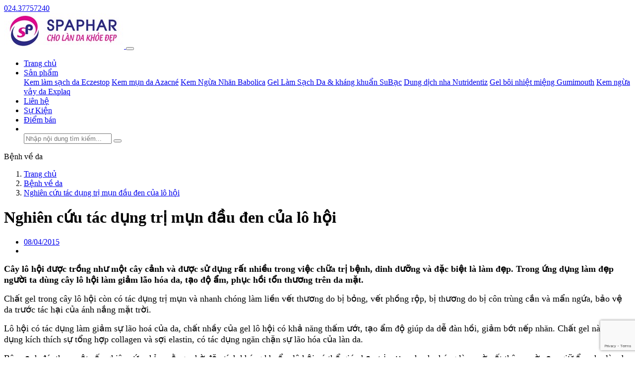

--- FILE ---
content_type: text/html; charset=utf-8
request_url: https://spaphar.com/tin-tuc/benh-ve-da/nghien-cuu-tac-dung-tri-mun-dau-den-cua-lo-hoi
body_size: 8492
content:

<!DOCTYPE html>
<html lang="vi" xmlns="http://www.w3.org/1999/xhtml">
<head>
    <meta charset="UTF-8">
    <title>Nghi&#xEA;n c&#x1EE9;u t&#xE1;c d&#x1EE5;ng tr&#x1ECB; m&#x1EE5;n &#x111;&#x1EA7;u &#x111;en c&#x1EE7;a l&#xF4; h&#x1ED9;i</title>
    <meta http-equiv="Content-Type" content="text/html; charset=utf-8"/>
    <meta name="viewport" content="width=device-width, initial-scale=1">
    <meta name="description" content="Nghiên cứu tác dụng trị mụn đầu đen của lô hội"/>
    <meta name="keywords" content="mụn trứng cá, trị trứng cá, sạch trứng cá"/>
    
    
    <meta itemprop="headline" content="Nghi&#xEA;n c&#x1EE9;u t&#xE1;c d&#x1EE5;ng tr&#x1ECB; m&#x1EE5;n &#x111;&#x1EA7;u &#x111;en c&#x1EE7;a l&#xF4; h&#x1ED9;i"/>
        <meta itemprop="image" src="https://storage1.pca-tech.online/data/upload/image/2015/04/08/T_c_d_ng_c_a_c_y_l_h_i_i_v_i_da_m_t_2.jpg"/>
        <meta property="og:image" itemprop="thumbnailUrl" content="https://storage1.pca-tech.online/data/upload/image/2015/04/08/T_c_d_ng_c_a_c_y_l_h_i_i_v_i_da_m_t_2.jpg"/>

    <meta property="og:url" content="http://spaphar.com/tin-tuc/benh-ve-da/nghien-cuu-tac-dung-tri-mun-dau-den-cua-lo-hoi"/>
    <meta property="og:title" itemprop="headline" content="Nghi&#xEA;n c&#x1EE9;u t&#xE1;c d&#x1EE5;ng tr&#x1ECB; m&#x1EE5;n &#x111;&#x1EA7;u &#x111;en c&#x1EE7;a l&#xF4; h&#x1ED9;i"/>
    <meta property="og:description" content="Nghi&#xEA;n c&#x1EE9;u t&#xE1;c d&#x1EE5;ng tr&#x1ECB; m&#x1EE5;n &#x111;&#x1EA7;u &#x111;en c&#x1EE7;a l&#xF4; h&#x1ED9;i"/>


        <link rel="shortcut icon" href="https://storage3.pca-tech.online/Sites_28/site/favicon.ico">
    <link rel="canonical" href="https://spaphar.com/tin-tuc/benh-ve-da/nghien-cuu-tac-dung-tri-mun-dau-den-cua-lo-hoi" />
    <link type="text/css" rel="stylesheet" href="/assets/bootstrap/css/bootstrap.min.css"/>
    <link type="text/css" rel="stylesheet" href="/assets/fontawesome/css/all.min.css"/>
    <link type="text/css" rel="stylesheet" href="/assets/fontawesome/css/fontawesome.min.css"/>
    
    

    <link type="text/css" rel="stylesheet" href="/assets/owl-carousel2/assets/owl.carousel.min.css"/>
    <link type="text/css" rel="stylesheet" href="/assets/owl-carousel2/assets/owl.theme.default.css"/>
    <link type="text/css" rel="stylesheet" href="/assets/sweetalert2/sweetalert2.min.css"/>
    <link type="text/css" rel="stylesheet" href="/themes/KimKhang/css/style.min.css?v=5"/>
    <link type="text/css" rel="stylesheet" href="/themes/KimKhang/css/style.responsive.min.css?v=5"/>
    <link type="text/css" rel="stylesheet" href="/themes/KimKhang/css/variables.main.min.css?v=5"/>
    <link type="text/css" rel="stylesheet" href="/css/seedings.css?v=5"/>
    
    

        <!-- Global site tag (gtag.js) - Google Analytics -->
        <script async src="https://www.googletagmanager.com/gtag/js?id=UA-64452251-1"></script>
        <script>
          window.dataLayer = window.dataLayer || [];
          function gtag(){dataLayer.push(arguments);}
          gtag('js', new Date());
        
          gtag('config', 'UA-64452251-1)');
          
          (function(i,s,o,g,r,a,m){i['GoogleAnalyticsObject']=r;i[r]=i[r]||function(){
                          (i[r].q=i[r].q||[]).push(arguments)},i[r].l=1*new Date();a=s.createElement(o),
                          m=s.getElementsByTagName(o)
                          [0];a.async=1;a.src=g;m.parentNode.insertBefore(a,m)
                          })(window,document,'script','//www.google-analytics.com/analytics.js','ga');
                    
                          ga('create', 'UA-64452251-1', 'auto') ;                     
                          ga('send', 'pageview')
        </script>
    
<meta name="facebook-domain-verification" content="q1790ym4wbqembw61fucsmq2ui63j6" />    
    <script type="application/ld+json" class="yoast-schema-graph">
        {"@context":"https://schema.org","@graph":[{"@type":"WebSite","@id":"https://spaphar.com#website","url":"https://spaphar.com","name":"Spaphar","description":"CÔNG TY TNHH MỸ PHẨM SPAPHAR hân hạnh mang đến quý vị các loại sản phẩm, thực phẩm chức năng, chế phẩm sinh học có nguồn gốc thiên nhiên, dùng trong hỗ trợ điều trị bệnh.","potentialAction":[{"@type":"SearchAction","target":"https://spaphar.com/tim-kiem?k={search_term_string}","query-input":"required name=search_term_string"}],"inLanguage":"vi"},{"@type":"ImageObject","@id":"https://spaphar.com/tin-tuc/benh-ve-da/nghien-cuu-tac-dung-tri-mun-dau-den-cua-lo-hoi#primaryimage","inLanguage":"vi","url":"https://storage1.pca-tech.online/data/upload/image/2015/04/08/T_c_d_ng_c_a_c_y_l_h_i_i_v_i_da_m_t_2.jpg"},{"@type":"WebPage","@id":"https://spaphar.com/tin-tuc/benh-ve-da/nghien-cuu-tac-dung-tri-mun-dau-den-cua-lo-hoi#webpage","url":"https://spaphar.com/tin-tuc/benh-ve-da/nghien-cuu-tac-dung-tri-mun-dau-den-cua-lo-hoi","name":"Nghiên cứu tác dụng trị mụn đầu đen của lô hội","isPartOf":{"@id":"https://spaphar.com#website"},"inLanguage":"vi","datePublished":"2015-04-08T08:04:28+00:00","dateModified":"2022-02-04T17:27:42+00:00","potentialAction":[{"@type":"ReadAction","target":["https://spaphar.com/tin-tuc/benh-ve-da/nghien-cuu-tac-dung-tri-mun-dau-den-cua-lo-hoi"]}],"primaryImageOfPage":{"@id":"https://spaphar.com/tin-tuc/benh-ve-da/nghien-cuu-tac-dung-tri-mun-dau-den-cua-lo-hoi#primaryimage"}}]}
    </script>
    
    
    


        <style>
            .section-news-and-videos {display: none;}
        </style>
</head>
<body itemscope itemtype="https://schema.org/Blog" class="breadcrumb_mode-all hidden-banner-in-mobile fix_buttons-unset">




    



<header id="page-header" itemtype="https://schema.org/WPHeader" itemscope>
    <div class="top-bar">
        <div class="container clearfix">
            <div class="address float-left">
                <i class="fas fa-map-marker-alt"></i> 
            </div>
                    <div class="phone-numbers float-right">
                        <i class="fas fa-phone-alt"></i> <a href="tel:02437757240">024.37757240</a>
                    </div>
        </div>
    </div>
    <div class="header">
        <div class="container">
            <nav class="navbar navbar-expand-lg navbar-light">
                <a class="navbar-brand" href="/" title="Spaphar">
                    <img src="https://storage3.pca-tech.online/image/resize/w0h72/Sites_28/site/SPAPHA.jpg" class="image-logo" alt="" height="72"/>
                </a>

                <button class="navbar-toggler" type="button" data-toggle="collapse" data-target="#navbarMenuContent" aria-controls="navbarMenuContent" aria-expanded="false" aria-label="Toggle navigation">
                    <span class="navbar-toggler-icon"></span>
                </button>
                
                <div class="collapse navbar-collapse" id="navbarMenuContent">
                    <ul class="navbar-nav mt-2 ml-auto" itemscope itemtype="http://www.schema.org/SiteNavigationElement">
                                <li class="nav-item" itemprop="name">
                                        <a itemprop="url" class="nav-link" href="/" target="" title="Trang ch&#x1EE7;">Trang ch&#x1EE7;</a>
                                    
                                </li>
                                <li class="nav-item dropdown">
                                    <a itemprop="url" itemprop="name" class="nav-link dropdown-toggle" href="#" id="mainmenu-305" role="button" data-toggle="dropdown" aria-haspopup="true" aria-expanded="false">
                                        S&#x1EA3;n ph&#x1EA9;m
                                    </a>
                                    <div class="dropdown-menu" aria-labelledby="navbarDropdown">
                                            <a itemprop="name" class="dropdown-item" href="/san-pham/kem-eczestop" target="">Kem l&#xE0;m s&#x1EA1;ch da Eczestop</a>
                                            <a itemprop="name" class="dropdown-item" href="/san-pham/kem-tri-mun-azacne" target="">Kem m&#x1EE5;n da Azacn&#xE9;</a>
                                            <a itemprop="name" class="dropdown-item" href="/san-pham/kem-ngua-nhan-babolica" target="">Kem Ng&#x1EEB;a Nh&#x103;n Babolica</a>
                                            <a itemprop="name" class="dropdown-item" href="/san-pham/gel-lam-sach-da-subac" target="">Gel L&#xE0;m S&#x1EA1;ch Da &amp; kh&#xE1;ng khu&#x1EA9;n SuB&#x1EA1;c</a>
                                            <a itemprop="name" class="dropdown-item" href="/san-pham/dung-dich-nha-khoa-nutridentiz" target="">Dung d&#x1ECB;ch nha Nutridentiz</a>
                                            <a itemprop="name" class="dropdown-item" href="/san-pham/gel-lam-sach-mieng-khang-khuan-gumimouth" target="">Gel b&#xF4;i nhi&#x1EC7;t mi&#x1EC7;ng Gumimouth</a>
                                            <a itemprop="name" class="dropdown-item" href="/san-pham/kem-tri-vay-da-explaq" target="">Kem ng&#x1EEB;a v&#x1EA3;y da Explaq</a>
                                    </div>
                                </li>
                                <li class="nav-item" itemprop="name">
                                        <a itemprop="url" class="nav-link" href="/lien-he" target="" title="Li&#xEA;n h&#x1EC7;">Li&#xEA;n h&#x1EC7;</a>
                                    
                                </li>
                                <li class="nav-item" itemprop="name">
                                        <a itemprop="url" class="nav-link" href="/danh-muc-tin-tuc/su-kien" target="" title="S&#x1EF1; Ki&#x1EC7;n">S&#x1EF1; Ki&#x1EC7;n</a>
                                    
                                </li>
                                <li class="nav-item" itemprop="name">
                                        <a itemprop="url" class="nav-link" href="/diem-ban.aspx" target="" title="&#x110;i&#x1EC3;m b&#xE1;n">&#x110;i&#x1EC3;m b&#xE1;n</a>
                                    
                                </li>
                        <li class="nav-item search-item">
                            <a class="nav-link" href="#">
                                <img src="/themes/Landing01/images/icon-search.svg" alt=""/>
                            </a>
                            <div class="search-box">
                                <form action="/tim-kiem">
                                    <input type="search" class="form-control" placeholder="Nh&#xE2;&#x323;p n&#xF4;&#x323;i dung ti&#x300;m ki&#xEA;&#x301;m..." name="k"/>
                                    <button title="T&#xEC;m ki&#x1EBF;m"><i class="fas fa-search"></i></button>
                                </form>
                            </div>
                        </li>
                    </ul>
                </div>
            </nav>
        </div>
    </div>
</header>

<div itemtype="https://schema.org/CreativeWork" itemscope>
    







<div class="page page-post">
        <div class="page-header text-center">
            <div class="container">
                <div class="page-title">
                    <label>B&#x1EC7;nh v&#x1EC1; da</label>
                </div>
            </div>
        </div>   


    <div class="page-content">
        <div class="container">
                
<nav class="breadcrumb-container" aria-label="breadcrumb" itemscope itemtype="http://schema.org/BreadcrumbList">
    <ol class="breadcrumb">
                <li class="breadcrumb-item" itemprop="itemListElement" itemscope itemtype="http://schema.org/ListItem">
                    <a href="/" itemprop="item"><span itemprop="name">Trang ch&#x1EE7;</span></a><meta itemprop="position" content="1" />
                </li>
                <li class="breadcrumb-item" itemprop="itemListElement" itemscope itemtype="http://schema.org/ListItem">
                    <a href="https://spaphar.com/danh-muc-tin-tuc/benh-ve-da" itemprop="item"><span itemprop="name">B&#x1EC7;nh v&#x1EC1; da</span></a><meta itemprop="position" content="2" />
                </li>
                <li class="breadcrumb-item" itemprop="itemListElement" itemscope itemtype="http://schema.org/ListItem">
                    <a href="https://spaphar.com/tin-tuc/benh-ve-da/nghien-cuu-tac-dung-tri-mun-dau-den-cua-lo-hoi" itemprop="item"><span itemprop="name">Nghi&#xEA;n c&#x1EE9;u t&#xE1;c d&#x1EE5;ng tr&#x1ECB; m&#x1EE5;n &#x111;&#x1EA7;u &#x111;en c&#x1EE7;a l&#xF4; h&#x1ED9;i</span></a><meta itemprop="position" content="3" />
                </li>
    </ol>
</nav>   

            <div class="page-body">
                <div class="row">
                    <div class="col-md-8">
                        






<h1 class="post-title">Nghi&#xEA;n c&#x1EE9;u t&#xE1;c d&#x1EE5;ng tr&#x1ECB; m&#x1EE5;n &#x111;&#x1EA7;u &#x111;en c&#x1EE7;a l&#xF4; h&#x1ED9;i</h1>
<ul class="post-info clearfix">
    <li>
        <a href="#">08/04/2015</a>
    </li>
    <li>
        <div class="rating" data-rate-value="4.5"></div>
    </li>
</ul>

<div class="post-content clearfix">


<div class="post-html-content">
    <p><span style="font-size: 18px;"><strong>C&acirc;y l&ocirc; hội được trồng như một c&acirc;y cảnh v&agrave; được sử dụng rất nhiều trong việc chữa trị bệnh, dinh dưỡng v&agrave; đặc biệt l&agrave; l&agrave;m đẹp. Trong ứng dụng l&agrave;m đẹp người ta d&ugrave;ng c&acirc;y l&ocirc; hội l&agrave;m giảm l&atilde;o h&oacute;a da, tạo độ ẩm, phục hồi tổn thương tr&ecirc;n da mặt.</strong></span></p>
<p><span style="font-size: 18px;">Chất gel trong c&acirc;y l&ocirc; hội c&ograve;n c&oacute; t&aacute;c dụng trị mụn v&agrave; nhanh ch&oacute;ng l&agrave;m liền vết thương do bị bỏng, vết phồng rộp, bị thương do bị c&ocirc;n tr&ugrave;ng cắn v&agrave; mẩn ngứa, bảo vệ da trước t&aacute;c hại của &aacute;nh nắng mặt trời.</span></p>
<p><span style="font-size: 18px;">L&ocirc; hội c&oacute; t&aacute;c dụng l&agrave;m giảm sự l&atilde;o ho&aacute; của da, chất nhầy của gel l&ocirc; hội c&oacute; khả năng thấm ướt, tạo ẩm độ gi&uacute;p da dễ đ&agrave;n hồi, giảm bớt nếp nhăn. Chất gel n&agrave;y c&oacute; t&aacute;c dụng k&iacute;ch th&iacute;ch sự tổng hợp collagen v&agrave; sợi elastin, c&oacute; t&aacute;c dụng ngăn chặn sự l&atilde;o h&oacute;a của l&agrave;n da.</span></p>
<p><span style="font-size: 18px;">B&ecirc;n cạnh đ&oacute;, theo một số nghi&ecirc;n cứu chỉ ra rằng, nhờ đặc t&iacute;nh kh&aacute;ng khuẩn, l&ocirc; hội c&oacute; thể gi&uacute;p bạn trị mụn, nhanh ch&oacute;ng l&agrave;m mờ vết th&acirc;m, mờ sẹo, giữ ẩm cho l&agrave;n da v&agrave; chống nhờn.</span></p>
<p><span style="font-size: 18px;">Mỗi ng&agrave;y d&ugrave;ng 200g l&aacute; l&ocirc; hội tươi rửa sạch, cắt bỏ gai hai b&ecirc;n, d&ugrave;ng dao inox rạch tr&ecirc;n l&aacute; nhiều h&igrave;nh vu&ocirc;ng bằng con cờ nhỏ rồi cắt rời ra, th&ecirc;m 50g đường c&aacute;t, 2 muỗng canh mật ong, đ&aacute; đập nhỏ... để ăn. Bạn cũng c&oacute; thể d&ugrave;ng 500 ml nước cốt l&ocirc; hội, 200 ml mật ong trộn đều, để v&agrave;o tủ lạnh d&ugrave;ng dần. Ng&agrave;y uống 3 lần, mỗi lần 3 muỗng canh trước bữa ăn.</span></p>
<p><span style="font-size: 18px;">Tiếp đến, h&atilde;y lấy nước vo gạo để lắng, bỏ nước trong b&ecirc;n tr&ecirc;n (liều lượng t&ugrave;y d&ugrave;ng trong ng&agrave;y), d&ugrave;ng muỗng nạo lấy nhựa nhớt b&ecirc;n trong l&aacute; (bằng với lượng nước vo gạo). Trộn đều hai thứ đ&oacute;. Buổi tối trước khi đi ngủ lau mặt cho sạch, rồi thoa dung dịch tr&ecirc;n l&ecirc;n mặt, thoa cho đều, để vậy đến s&aacute;ng, rửa lại bằng nước ấm.<strong></strong></span></p>
<p style="text-align: center;"><span style="font-size: 18px;"><em>&nbsp;<img title="Nghi&ecirc;n cứu t&aacute;c dụng trị mụn đầu đen của l&ocirc; hội" src="https://azacne.vn/upload/2015/04/08/origin_editor/T_c_d_ng_c_a_c_y_l_h_i_i_v_i_da_m_t_2.jpg" alt="Nghi&ecirc;n cứu t&aacute;c dụng trị mụn đầu đen của l&ocirc; hội" width="500" height="283" /></em></span></p>
<p style="text-align: center;"><span style="font-size: 18px;"><em>Nghi&ecirc;n cứu t&aacute;c dụng trị mụn đầu đen của l&ocirc; hội</em></span></p>
<p><span style="font-size: 18px;"><strong>Mật ong v&agrave; l&ocirc; hội</strong></span></p>
<p><span style="font-size: 18px;">&nbsp;Nguy&ecirc;n liệu: 1 th&igrave;a mật ong, 1 th&igrave;a l&ocirc; hội</span></p>
<p><span style="font-size: 18px;">&nbsp;C&aacute;ch l&agrave;m: Trộn mật ong v&agrave; l&ocirc; hội th&agrave;nh một dung dịch rồi đắp l&ecirc;n v&ugrave;ng da bị mụn đầu đen, để khoảng 15-20 ph&uacute;t rồi rửa lại bằng nước sạch. L&ocirc; hội l&agrave; một trong những nguy&ecirc;n liệu th&acirc;n thiện với l&agrave;n da c&oacute; t&aacute;c dụng giữ ẩm v&agrave; l&agrave;m dịu da. Ch&iacute;nh v&igrave; vậy, loại mặt nạ n&agrave;y c&ograve;n rất ph&ugrave; hợp với l&agrave;n da nhạy cảm.</span></p>
<p><span style="font-size: 18px;"><strong>H&agrave; An</strong></span></p>
</div>
<ul class="post-tags clearfix">
</ul>
<div class="share-social-networks">
    <div class="fb-like" data-href="https://spaphar.com/Post/ProcessSpaphar?processPath=%2Ftin-tuc%2Fbenh-ve-da%2Fnghien-cuu-tac-dung-tri-mun-dau-den-cua-lo-hoi" data-width="" data-layout="button" data-action="like" data-size="large" data-share="true"></div>
</div>







    <div class="related-posts">
        <h3 class="title">
            Bài viết liên quan
        </h3>
        <div class="row">
            <div class="posts owl-carousel">
                    <div class="post-item">
                        <a href="https://spaphar.com/tin-tuc/benh-ve-da/sau-ban-laser-tri-nam-can-luu-y-4-van-de-nay-de-da-phuc-hoi-nhanh" title="Sau b&#x1EAF;n laser tr&#x1ECB; n&#xE1;m c&#x1EA7;n l&#x1B0;u &#xFD; 4 v&#x1EA5;n &#x111;&#x1EC1; n&#xE0;y &#x111;&#x1EC3; da ph&#x1EE5;c h&#x1ED3;i nhanh " class="post-image image-4y3">
                            <img src="https://storage1.pca-tech.online/image/resize/w280h210/data/upload/image/2021/08/07/Sau-ban-laser-tri-nam-can-luu-y-4-van-de-nay-de-da-phuc-hoi-nhanh.jpg" class="image-scaled"
                                 width="280" height="210" alt="Sau b&#x1EAF;n laser tr&#x1ECB; n&#xE1;m c&#x1EA7;n l&#x1B0;u &#xFD; 4 v&#x1EA5;n &#x111;&#x1EC1; n&#xE0;y &#x111;&#x1EC3; da ph&#x1EE5;c h&#x1ED3;i nhanh "/>
                        </a>
                        <div class="post-info">
                            <h4 class="post-title text-ellipsis">
                                <a href="https://spaphar.com/tin-tuc/benh-ve-da/sau-ban-laser-tri-nam-can-luu-y-4-van-de-nay-de-da-phuc-hoi-nhanh" title="Sau b&#x1EAF;n laser tr&#x1ECB; n&#xE1;m c&#x1EA7;n l&#x1B0;u &#xFD; 4 v&#x1EA5;n &#x111;&#x1EC1; n&#xE0;y &#x111;&#x1EC3; da ph&#x1EE5;c h&#x1ED3;i nhanh ">Sau b&#x1EAF;n laser tr&#x1ECB; n&#xE1;m c&#x1EA7;n l&#x1B0;u &#xFD; 4 v&#x1EA5;n &#x111;&#x1EC1; n&#xE0;y &#x111;&#x1EC3; da ph&#x1EE5;c h&#x1ED3;i nhanh </a>
                            </h4>
                        </div>
                    </div>
                    <div class="post-item">
                        <a href="https://spaphar.com/tin-tuc/benh-ve-da/cac-nguyen-nhan-khien-mun-boc-xuat-hien-va-cach-cai-thien-hieu-qua" title="C&#xE1;c nguy&#xEA;n nh&#xE2;n khi&#x1EBF;n m&#x1EE5;n b&#x1ECD;c xu&#x1EA5;t hi&#x1EC7;n v&#xE0; c&#xE1;ch c&#x1EA3;i thi&#x1EC7;n hi&#x1EC7;u qu&#x1EA3;" class="post-image image-4y3">
                            <img src="https://storage1.pca-tech.online/image/resize/w280h210/data/upload/image/2021/07/08/AZN-B.jpg" class="image-scaled"
                                 width="280" height="210" alt="C&#xE1;c nguy&#xEA;n nh&#xE2;n khi&#x1EBF;n m&#x1EE5;n b&#x1ECD;c xu&#x1EA5;t hi&#x1EC7;n v&#xE0; c&#xE1;ch c&#x1EA3;i thi&#x1EC7;n hi&#x1EC7;u qu&#x1EA3;"/>
                        </a>
                        <div class="post-info">
                            <h4 class="post-title text-ellipsis">
                                <a href="https://spaphar.com/tin-tuc/benh-ve-da/cac-nguyen-nhan-khien-mun-boc-xuat-hien-va-cach-cai-thien-hieu-qua" title="C&#xE1;c nguy&#xEA;n nh&#xE2;n khi&#x1EBF;n m&#x1EE5;n b&#x1ECD;c xu&#x1EA5;t hi&#x1EC7;n v&#xE0; c&#xE1;ch c&#x1EA3;i thi&#x1EC7;n hi&#x1EC7;u qu&#x1EA3;">C&#xE1;c nguy&#xEA;n nh&#xE2;n khi&#x1EBF;n m&#x1EE5;n b&#x1ECD;c xu&#x1EA5;t hi&#x1EC7;n v&#xE0; c&#xE1;ch c&#x1EA3;i thi&#x1EC7;n hi&#x1EC7;u qu&#x1EA3;</a>
                            </h4>
                        </div>
                    </div>
                    <div class="post-item">
                        <a href="https://spaphar.com/tin-tuc/benh-ve-da/lam-sao-de-day-lui-benh-thuy-dau-o-tre-em-hieu-qua-an-toan" title="L&#xE0;m sao &#x111;&#x1EC3; &#x111;&#x1EA9;y l&#xF9;i b&#x1EC7;nh th&#x1EE7;y &#x111;&#x1EAD;u &#x1EDF; tr&#x1EBB; em hi&#x1EC7;u qu&#x1EA3;, an to&#xE0;n?" class="post-image image-4y3">
                            <img src="https://storage1.pca-tech.online/image/resize/w280h210/data/upload/image/2021/07/01/Lam-sao-de-day-lui-benh-thuy-dau-o-tre-em-hieu-qua,-an-toan.jpg" class="image-scaled"
                                 width="280" height="210" alt="L&#xE0;m sao &#x111;&#x1EC3; &#x111;&#x1EA9;y l&#xF9;i b&#x1EC7;nh th&#x1EE7;y &#x111;&#x1EAD;u &#x1EDF; tr&#x1EBB; em hi&#x1EC7;u qu&#x1EA3;, an to&#xE0;n?"/>
                        </a>
                        <div class="post-info">
                            <h4 class="post-title text-ellipsis">
                                <a href="https://spaphar.com/tin-tuc/benh-ve-da/lam-sao-de-day-lui-benh-thuy-dau-o-tre-em-hieu-qua-an-toan" title="L&#xE0;m sao &#x111;&#x1EC3; &#x111;&#x1EA9;y l&#xF9;i b&#x1EC7;nh th&#x1EE7;y &#x111;&#x1EAD;u &#x1EDF; tr&#x1EBB; em hi&#x1EC7;u qu&#x1EA3;, an to&#xE0;n?">L&#xE0;m sao &#x111;&#x1EC3; &#x111;&#x1EA9;y l&#xF9;i b&#x1EC7;nh th&#x1EE7;y &#x111;&#x1EAD;u &#x1EDF; tr&#x1EBB; em hi&#x1EC7;u qu&#x1EA3;, an to&#xE0;n?</a>
                            </h4>
                        </div>
                    </div>
                    <div class="post-item">
                        <a href="https://spaphar.com/tin-tuc/benh-ve-da/bat-mi-3-cach-tri-nam-tan-nhang-lau-nam-tai-nha-click-ngay" title="B&#x1EAD;t m&#xED; 3 c&#xE1;ch tr&#x1ECB; n&#xE1;m t&#xE0;n nhang l&#xE2;u n&#x103;m t&#x1EA1;i nh&#xE0;. CLICK NGAY!" class="post-image image-4y3">
                            <img src="https://storage1.pca-tech.online/image/resize/w280h210/data/upload/image/2021/06/17/Bat-mi-3-cach-tri-nam-tan-nhang-lau-nam-tai-nha.jpg" class="image-scaled"
                                 width="280" height="210" alt="B&#x1EAD;t m&#xED; 3 c&#xE1;ch tr&#x1ECB; n&#xE1;m t&#xE0;n nhang l&#xE2;u n&#x103;m t&#x1EA1;i nh&#xE0;. CLICK NGAY!"/>
                        </a>
                        <div class="post-info">
                            <h4 class="post-title text-ellipsis">
                                <a href="https://spaphar.com/tin-tuc/benh-ve-da/bat-mi-3-cach-tri-nam-tan-nhang-lau-nam-tai-nha-click-ngay" title="B&#x1EAD;t m&#xED; 3 c&#xE1;ch tr&#x1ECB; n&#xE1;m t&#xE0;n nhang l&#xE2;u n&#x103;m t&#x1EA1;i nh&#xE0;. CLICK NGAY!">B&#x1EAD;t m&#xED; 3 c&#xE1;ch tr&#x1ECB; n&#xE1;m t&#xE0;n nhang l&#xE2;u n&#x103;m t&#x1EA1;i nh&#xE0;. CLICK NGAY!</a>
                            </h4>
                        </div>
                    </div>
                    <div class="post-item">
                        <a href="https://spaphar.com/tin-tuc/benh-ve-da/cach-chua-tri-benh-cham-kho-tai-nha-cuc-hieu-qua-click-ngay" title="C&#xE1;ch ch&#x1EEF;a tr&#x1ECB; b&#x1EC7;nh ch&#xE0;m kh&#xF4; t&#x1EA1;i nh&#xE0; c&#x1EF1;c hi&#x1EC7;u qu&#x1EA3;. CLICK NGAY!" class="post-image image-4y3">
                            <img src="https://storage1.pca-tech.online/image/resize/w280h210/data/upload/image/2021/06/11/EZT-B.LY.18.jpg" class="image-scaled"
                                 width="280" height="210" alt="C&#xE1;ch ch&#x1EEF;a tr&#x1ECB; b&#x1EC7;nh ch&#xE0;m kh&#xF4; t&#x1EA1;i nh&#xE0; c&#x1EF1;c hi&#x1EC7;u qu&#x1EA3;. CLICK NGAY!"/>
                        </a>
                        <div class="post-info">
                            <h4 class="post-title text-ellipsis">
                                <a href="https://spaphar.com/tin-tuc/benh-ve-da/cach-chua-tri-benh-cham-kho-tai-nha-cuc-hieu-qua-click-ngay" title="C&#xE1;ch ch&#x1EEF;a tr&#x1ECB; b&#x1EC7;nh ch&#xE0;m kh&#xF4; t&#x1EA1;i nh&#xE0; c&#x1EF1;c hi&#x1EC7;u qu&#x1EA3;. CLICK NGAY!">C&#xE1;ch ch&#x1EEF;a tr&#x1ECB; b&#x1EC7;nh ch&#xE0;m kh&#xF4; t&#x1EA1;i nh&#xE0; c&#x1EF1;c hi&#x1EC7;u qu&#x1EA3;. CLICK NGAY!</a>
                            </h4>
                        </div>
                    </div>
            </div>
        </div>
    </div>

    <div class="facebook-comments">
        <div class="fb-comments" data-href="https://spaphar.com/Post/ProcessSpaphar?processPath=%2Ftin-tuc%2Fbenh-ve-da%2Fnghien-cuu-tac-dung-tri-mun-dau-den-cua-lo-hoi" data-numposts="5" data-mobile="true"></div>
    </div>
    <div class="post-comments">
        <h3 class="title">
            Bình luận
        </h3>
        <div class="comment-form">
            <form id="frmSendComment" name="frmSendComment" class="mb-3">
                <input type="hidden" name="reCaptchaToken"/>
                <input type="hidden" name="id" value="14007"/>
                <div class="row">
                    <div class="col-lg-12">
                        <div class="form-group">
                            <input type="text" name="fullname" class="form-control" placeholder="H&#x1ECD; t&#xEA;n"/>
                        </div>
                    </div>
                </div>
                <div class="row">
                    <div class="col-lg-12">
                        <div class="form-group">
                            <input type="tel" name="phone" class="form-control" placeholder="S&#x1ED1; &#x111;i&#x1EC7;n tho&#x1EA1;i"/>
                        </div>
                    </div>
                </div>
                <div class="row">
                    <div class="col-md-12">
                        <div class="form-group">
                            <textarea name="comment" class="form-control" placeholder="N&#x1ED9;i dung b&#xEC;nh lu&#x1EAD;n"></textarea>
                        </div>
                    </div>
                </div>
                <div class="text-center">
                    <button
                        class="btn btn-primary g-recaptcha"
                        data-sitekey="6Lep8cEeAAAAABIUEtUieOT8FNqRdAlKM3r4Vf79"
                        data-callback="onSendCommentSubmit"
                        data-action="submit">
                        G&#x1EED;i b&#xEC;nh lu&#x1EAD;n
                    </button>
                </div>
            </form>

        </div>
    </div>
</div>
                    </div>
                    <div class="col-md-4 sidebar" itemtype="https://schema.org/WPSideBar" itemscope>
                        


                        
    <div class="widget widget-default">
        <div class="widget-header no-padding-top">
            <h3 class="widget-title">
                B&#xE0;i vi&#x1EBF;t n&#x1ED5;i b&#x1EAD;t
            </h3>
        </div>
        <div class="widget-body">
            <ul class="list-underline list-posts">
                    <li class="post-item clearfix">
                        <div class="post-image">
                            <a href="https://spaphar.com/san-pham/gel-lam-sach-da-subac" title="Gel l&#xE0;m s&#x1EA1;ch da &amp; kh&#xE1;ng khu&#x1EA9;n Sub&#x1EA1;c" class="image-4y3">
                                <img src="https://storage3.pca-tech.online/image/resize/w84h0/Sites_28/Post/SB up web.png" class="image-scaled"
                                     width="84" alt="Gel l&#xE0;m s&#x1EA1;ch da &amp; kh&#xE1;ng khu&#x1EA9;n Sub&#x1EA1;c"/>
                            </a>
                        </div>
                        <div class="post-info">
                            <h4 class="post-title text-ellipsis"><a href="https://spaphar.com/san-pham/gel-lam-sach-da-subac" title="Gel l&#xE0;m s&#x1EA1;ch da &amp; kh&#xE1;ng khu&#x1EA9;n Sub&#x1EA1;c" >Gel l&#xE0;m s&#x1EA1;ch da &amp; kh&#xE1;ng khu&#x1EA9;n Sub&#x1EA1;c</a></h4>
                        </div>
                    </li>
                    <li class="post-item clearfix">
                        <div class="post-image">
                            <a href="https://spaphar.com/san-pham/kem-tri-mun-azacne" title="Kem m&#x1EE5;n da Azacn&#xE9;" class="image-4y3">
                                <img src="https://storage3.pca-tech.online/Sites_28/Post/AZN-HUE-SPP-VM01/Up-page-SPP.webp" class="image-scaled"
                                     width="84" alt="Kem m&#x1EE5;n da Azacn&#xE9;"/>
                            </a>
                        </div>
                        <div class="post-info">
                            <h4 class="post-title text-ellipsis"><a href="https://spaphar.com/san-pham/kem-tri-mun-azacne" title="Kem m&#x1EE5;n da Azacn&#xE9;" >Kem m&#x1EE5;n da Azacn&#xE9;</a></h4>
                        </div>
                    </li>
                    <li class="post-item clearfix">
                        <div class="post-image">
                            <a href="https://spaphar.com/san-pham/kem-tri-vay-da-explaq" title="Kem ng&#x1EEB;a v&#x1EA3;y da Explaq " class="image-4y3">
                                <img src="https://storage3.pca-tech.online/Sites_28/Post/EXP-UP.webp" class="image-scaled"
                                     width="84" alt="Kem ng&#x1EEB;a v&#x1EA3;y da Explaq "/>
                            </a>
                        </div>
                        <div class="post-info">
                            <h4 class="post-title text-ellipsis"><a href="https://spaphar.com/san-pham/kem-tri-vay-da-explaq" title="Kem ng&#x1EEB;a v&#x1EA3;y da Explaq " >Kem ng&#x1EEB;a v&#x1EA3;y da Explaq </a></h4>
                        </div>
                    </li>
                    <li class="post-item clearfix">
                        <div class="post-image">
                            <a href="https://spaphar.com/san-pham/kem-ngua-nhan-babolica" title="Kem ng&#x1EEB;a nh&#x103;n Babolica " class="image-4y3">
                                <img src="https://storage3.pca-tech.online/image/resize/w84h0/Sites_28/Post/Babolica (Che slogan nh&#x1B0; GPQC).png" class="image-scaled"
                                     width="84" alt="Kem ng&#x1EEB;a nh&#x103;n Babolica "/>
                            </a>
                        </div>
                        <div class="post-info">
                            <h4 class="post-title text-ellipsis"><a href="https://spaphar.com/san-pham/kem-ngua-nhan-babolica" title="Kem ng&#x1EEB;a nh&#x103;n Babolica " >Kem ng&#x1EEB;a nh&#x103;n Babolica </a></h4>
                        </div>
                    </li>
                    <li class="post-item clearfix">
                        <div class="post-image">
                            <a href="https://spaphar.com/san-pham/kem-eczestop" title="Kem l&#xE0;m s&#x1EA1;ch da Eczestop" class="image-4y3">
                                <img src="https://storage3.pca-tech.online/image/resize/w84h0/Sites_28/Post/EZT up web.png" class="image-scaled"
                                     width="84" alt="Kem l&#xE0;m s&#x1EA1;ch da Eczestop"/>
                            </a>
                        </div>
                        <div class="post-info">
                            <h4 class="post-title text-ellipsis"><a href="https://spaphar.com/san-pham/kem-eczestop" title="Kem l&#xE0;m s&#x1EA1;ch da Eczestop" >Kem l&#xE0;m s&#x1EA1;ch da Eczestop</a></h4>
                        </div>
                    </li>
            </ul>
        </div>
    </div>

                        <div class="widget">
                            <form class="form-contact form-primary" id="frmSendContact" name="frmSendContact" action="/Contact/Send" method="post">
                                <input type="hidden" name="reCaptchaToken"/>
                                <h3 class="form-title text-center">Đặt câu hỏi cho chuyên gia</h3>
                                <div class="form-group">
                                    <input type="text" class="form-control" placeholder="Họ và tên" name="fullName"/>
                                </div>
                                <div class="form-group">
                                    <input type="text" class="form-control" placeholder="E-mail" name="email"/>
                                </div>
                                <div class="form-group">
                                    <input type="text" class="form-control" placeholder="Số điện thoại" name="phone"/>
                                </div>
                                <div class="form-group">
                                    <textarea class="form-control" placeholder="Nội dung câu hỏi" name="message" rows="3"></textarea>
                                </div>
                                <button class="text-uppercase btn btn-danger btn-block font-weight-bold g-recaptcha"
                                        data-sitekey="6Lep8cEeAAAAABIUEtUieOT8FNqRdAlKM3r4Vf79"
                                        data-callback="onSendContactSubmit"
                                        data-action="submit">
                                    Gửi thông tin
                                </button>
                            <input name="__RequestVerificationToken" type="hidden" value="CfDJ8INuk8mjXmJLqBL7soFOVol5eXdn6-1ytPY7YkBNX4-jG8gpU49AarkRJw4FDKhF1y1QNXEDKMyNhhN_SJ3jpBk6dNB2_54lBrOxwKVmFHoQODb2XfwKHJ8cXZo2yE58Q9A1YppjZxlZF6kot96otgM" /></form>
                        </div>
                        
                        <div class="widget">
<div class="text-center"> </div>
</div>

                    </div>
                </div>
            </div>
        </div>
    </div>
</div>



</div>

<footer id="footer">
    <div class="bg-image">
        <div class="bg-overlay">
            <div class="container">
                <div class="row content">
                    <div class="col-md-12 col-lg-6">
                        <div class="company-info">
                            <div class="company-header">
                                <a href="/" class="company-logo">
                                    <img src="https://storage3.pca-tech.online/Sites_28/SystemParameter/SPAPHA.jpg" alt="" height="76"/>
                                </a>
                                <div class="company-name">
                                    
                                </div>
                            </div>
                            <div class="company-branches">
                                <p>CÔNG TY TNHH DƯỢC - MỸ PHẨM SPAPHAR</p>

<ul>
	<li>Trụ sở chính:</li>
	<li>Tầng 8, số 173, đường Chùa Láng, Phường Láng Thượng - Quận Đống Đa - Thành phố Hà Nội - Việt Nam (Nay là: Tầng 8, số 173, đường Chùa Láng, Phường Láng - Thành phố Hà Nội - Việt Nam)</li>
	<li>Điện thoại: <a href="tel:02437757240">024.37757240</a></li>
</ul>

                            </div>
                        </div>
                    </div>
                    <div class="col-md-6 col-lg-6 menu-2">
                        <div class="menu">
                            <h4 class="menu-header">Quy định & Điều khoản</h4>
                            <ul class="menu-items">
                                    <li class="red-arrow"><h4><a href="/tin-tuc/quy-dinh-chinh-sach/chinh-sach-bao-mat-thong-tin" target="" title="Ch&#xED;nh s&#xE1;ch b&#x1EA3;o m&#x1EAD;t th&#xF4;ng tin" rel="nofollow">Ch&#xED;nh s&#xE1;ch b&#x1EA3;o m&#x1EAD;t th&#xF4;ng tin</a></h4></li>    
                                    <li class="red-arrow"><h4><a href="/tin-tuc/quy-dinh-chinh-sach/chinh-sach-doitra-hang-va-hoan-tien" target="" title="Ch&#xED;nh s&#xE1;ch &#x111;&#x1ED5;i/tr&#x1EA3; h&#xE0;ng v&#xE0; ho&#xE0;n ti&#x1EC1;n" rel="nofollow">Ch&#xED;nh s&#xE1;ch &#x111;&#x1ED5;i/tr&#x1EA3; h&#xE0;ng v&#xE0; ho&#xE0;n ti&#x1EC1;n</a></h4></li>    
                                    <li class="red-arrow"><h4><a href="/tin-tuc/quy-dinh-chinh-sach/chinh-sach-bao-hanh" target="" title="Ch&#xED;nh s&#xE1;ch b&#x1EA3;o h&#xE0;nh" rel="nofollow">Ch&#xED;nh s&#xE1;ch b&#x1EA3;o h&#xE0;nh</a></h4></li>    
                                    <li class="red-arrow"><h4><a href="/tin-tuc/quy-dinh-chinh-sach/chinh-sach-van-chuyen-giao-nhan" target="" title="Ch&#xED;nh s&#xE1;ch v&#x1EAD;n chuy&#x1EC3;n Giao nh&#x1EAD;n" rel="nofollow">Ch&#xED;nh s&#xE1;ch v&#x1EAD;n chuy&#x1EC3;n Giao nh&#x1EAD;n</a></h4></li>    
                                    <li class="red-arrow"><h4><a href="/tin-tuc/quy-dinh-chinh-sach/quy-dinh-va-hinh-thuc-thanh-toan" target="" title="Quy &#x111;&#x1ECB;nh v&#xE0; h&#xEC;nh th&#x1EE9;c thanh to&#xE1;n" rel="nofollow">Quy &#x111;&#x1ECB;nh v&#xE0; h&#xEC;nh th&#x1EE9;c thanh to&#xE1;n</a></h4></li>    
                            </ul>
                            <ul class="social-links">
                            </ul>
                        </div>
                    </div>
                </div>
                <div class="copyright">
                    <div>GP&#x110;KKD: 0106115755,  do S&#x1EDF; K&#x1EBF; ho&#x1EA1;ch &#x111;&#x1EA7;u t&#x1B0; HN c&#x1EA5;p 04/03/2013. &#x110;&#x1EA1;i di&#x1EC7;n: Nguy&#x1EC5;n Th&#x1ECB;  B&#xED;ch H&#x1EE3;p</div>
                    <ul>
                        <li class="images">
                        </li>
                        <li class="by">
                            
                        </li>
                    </ul>
                </div>
            </div>
        </div>
    </div>
</footer>

    <ul class="fixed-toolbar">
            <li>
                <a href="tel:02437757240">
                    <img src="/themes/KimKhang/images/icon-phone.png" alt="" width="20" height="20"/>
                    <span>Gọi ngay</span>
                </a>
            </li>
            <li>
                <a href="https://zalo.me/1644068763730316165">
                    <img src="/themes/KimKhang/images/icon-zalo.png" alt="" width="20" height="20"/>
                    <span>Zalo</span>
                </a>
            </li>   
    </ul>   

<script type="text/javascript" src="/assets/jquery/jquery.min.js"></script>
<script type="text/javascript" src="/assets/popper/popper.min.js"></script>
<script type="text/javascript" src="/assets/bootstrap/js/bootstrap.min.js"></script>
<script type="text/javascript" src="/assets/notifyjs/notify.min.js"></script>
<script type="text/javascript" src="/assets/owl-carousel2/owl.carousel.min.js"></script>
<script type="text/javascript" src="https://www.google.com/recaptcha/api.js"></script>
<script type="text/javascript" src="/cta/scripts/widget.js" async></script>
<script type="text/javascript" src="/chat/scripts/api.js" async></script>
<script type="text/javascript" src="/scripts/seedings.js" async></script>
<script type="text/javascript" src="/assets/sweetalert2/sweetalert2.all.min.js" async></script>
<script type="text/javascript" src="/themes/KimKhang/scripts/main.js?v=5"></script>
<script type="text/javascript" src="/themes/KimKhang/scripts/global.js?v=5"></script>

    
    <script type="text/javascript" src="/assets/auxiliary-rater/rater.min.js"></script>



    
    <script type="text/javascript" src="/themes/KimKhang/scripts/post.js"></script>


<script defer src="https://static.cloudflareinsights.com/beacon.min.js/vcd15cbe7772f49c399c6a5babf22c1241717689176015" integrity="sha512-ZpsOmlRQV6y907TI0dKBHq9Md29nnaEIPlkf84rnaERnq6zvWvPUqr2ft8M1aS28oN72PdrCzSjY4U6VaAw1EQ==" data-cf-beacon='{"version":"2024.11.0","token":"ed1eac459acb4327833bbb1d1a244c1a","r":1,"server_timing":{"name":{"cfCacheStatus":true,"cfEdge":true,"cfExtPri":true,"cfL4":true,"cfOrigin":true,"cfSpeedBrain":true},"location_startswith":null}}' crossorigin="anonymous"></script>
</body>
</html>


--- FILE ---
content_type: text/html; charset=utf-8
request_url: https://www.google.com/recaptcha/api2/anchor?ar=1&k=6Lep8cEeAAAAABIUEtUieOT8FNqRdAlKM3r4Vf79&co=aHR0cHM6Ly9zcGFwaGFyLmNvbTo0NDM.&hl=en&v=PoyoqOPhxBO7pBk68S4YbpHZ&size=invisible&sa=submit&anchor-ms=20000&execute-ms=30000&cb=ynmxmuzapeee
body_size: 48629
content:
<!DOCTYPE HTML><html dir="ltr" lang="en"><head><meta http-equiv="Content-Type" content="text/html; charset=UTF-8">
<meta http-equiv="X-UA-Compatible" content="IE=edge">
<title>reCAPTCHA</title>
<style type="text/css">
/* cyrillic-ext */
@font-face {
  font-family: 'Roboto';
  font-style: normal;
  font-weight: 400;
  font-stretch: 100%;
  src: url(//fonts.gstatic.com/s/roboto/v48/KFO7CnqEu92Fr1ME7kSn66aGLdTylUAMa3GUBHMdazTgWw.woff2) format('woff2');
  unicode-range: U+0460-052F, U+1C80-1C8A, U+20B4, U+2DE0-2DFF, U+A640-A69F, U+FE2E-FE2F;
}
/* cyrillic */
@font-face {
  font-family: 'Roboto';
  font-style: normal;
  font-weight: 400;
  font-stretch: 100%;
  src: url(//fonts.gstatic.com/s/roboto/v48/KFO7CnqEu92Fr1ME7kSn66aGLdTylUAMa3iUBHMdazTgWw.woff2) format('woff2');
  unicode-range: U+0301, U+0400-045F, U+0490-0491, U+04B0-04B1, U+2116;
}
/* greek-ext */
@font-face {
  font-family: 'Roboto';
  font-style: normal;
  font-weight: 400;
  font-stretch: 100%;
  src: url(//fonts.gstatic.com/s/roboto/v48/KFO7CnqEu92Fr1ME7kSn66aGLdTylUAMa3CUBHMdazTgWw.woff2) format('woff2');
  unicode-range: U+1F00-1FFF;
}
/* greek */
@font-face {
  font-family: 'Roboto';
  font-style: normal;
  font-weight: 400;
  font-stretch: 100%;
  src: url(//fonts.gstatic.com/s/roboto/v48/KFO7CnqEu92Fr1ME7kSn66aGLdTylUAMa3-UBHMdazTgWw.woff2) format('woff2');
  unicode-range: U+0370-0377, U+037A-037F, U+0384-038A, U+038C, U+038E-03A1, U+03A3-03FF;
}
/* math */
@font-face {
  font-family: 'Roboto';
  font-style: normal;
  font-weight: 400;
  font-stretch: 100%;
  src: url(//fonts.gstatic.com/s/roboto/v48/KFO7CnqEu92Fr1ME7kSn66aGLdTylUAMawCUBHMdazTgWw.woff2) format('woff2');
  unicode-range: U+0302-0303, U+0305, U+0307-0308, U+0310, U+0312, U+0315, U+031A, U+0326-0327, U+032C, U+032F-0330, U+0332-0333, U+0338, U+033A, U+0346, U+034D, U+0391-03A1, U+03A3-03A9, U+03B1-03C9, U+03D1, U+03D5-03D6, U+03F0-03F1, U+03F4-03F5, U+2016-2017, U+2034-2038, U+203C, U+2040, U+2043, U+2047, U+2050, U+2057, U+205F, U+2070-2071, U+2074-208E, U+2090-209C, U+20D0-20DC, U+20E1, U+20E5-20EF, U+2100-2112, U+2114-2115, U+2117-2121, U+2123-214F, U+2190, U+2192, U+2194-21AE, U+21B0-21E5, U+21F1-21F2, U+21F4-2211, U+2213-2214, U+2216-22FF, U+2308-230B, U+2310, U+2319, U+231C-2321, U+2336-237A, U+237C, U+2395, U+239B-23B7, U+23D0, U+23DC-23E1, U+2474-2475, U+25AF, U+25B3, U+25B7, U+25BD, U+25C1, U+25CA, U+25CC, U+25FB, U+266D-266F, U+27C0-27FF, U+2900-2AFF, U+2B0E-2B11, U+2B30-2B4C, U+2BFE, U+3030, U+FF5B, U+FF5D, U+1D400-1D7FF, U+1EE00-1EEFF;
}
/* symbols */
@font-face {
  font-family: 'Roboto';
  font-style: normal;
  font-weight: 400;
  font-stretch: 100%;
  src: url(//fonts.gstatic.com/s/roboto/v48/KFO7CnqEu92Fr1ME7kSn66aGLdTylUAMaxKUBHMdazTgWw.woff2) format('woff2');
  unicode-range: U+0001-000C, U+000E-001F, U+007F-009F, U+20DD-20E0, U+20E2-20E4, U+2150-218F, U+2190, U+2192, U+2194-2199, U+21AF, U+21E6-21F0, U+21F3, U+2218-2219, U+2299, U+22C4-22C6, U+2300-243F, U+2440-244A, U+2460-24FF, U+25A0-27BF, U+2800-28FF, U+2921-2922, U+2981, U+29BF, U+29EB, U+2B00-2BFF, U+4DC0-4DFF, U+FFF9-FFFB, U+10140-1018E, U+10190-1019C, U+101A0, U+101D0-101FD, U+102E0-102FB, U+10E60-10E7E, U+1D2C0-1D2D3, U+1D2E0-1D37F, U+1F000-1F0FF, U+1F100-1F1AD, U+1F1E6-1F1FF, U+1F30D-1F30F, U+1F315, U+1F31C, U+1F31E, U+1F320-1F32C, U+1F336, U+1F378, U+1F37D, U+1F382, U+1F393-1F39F, U+1F3A7-1F3A8, U+1F3AC-1F3AF, U+1F3C2, U+1F3C4-1F3C6, U+1F3CA-1F3CE, U+1F3D4-1F3E0, U+1F3ED, U+1F3F1-1F3F3, U+1F3F5-1F3F7, U+1F408, U+1F415, U+1F41F, U+1F426, U+1F43F, U+1F441-1F442, U+1F444, U+1F446-1F449, U+1F44C-1F44E, U+1F453, U+1F46A, U+1F47D, U+1F4A3, U+1F4B0, U+1F4B3, U+1F4B9, U+1F4BB, U+1F4BF, U+1F4C8-1F4CB, U+1F4D6, U+1F4DA, U+1F4DF, U+1F4E3-1F4E6, U+1F4EA-1F4ED, U+1F4F7, U+1F4F9-1F4FB, U+1F4FD-1F4FE, U+1F503, U+1F507-1F50B, U+1F50D, U+1F512-1F513, U+1F53E-1F54A, U+1F54F-1F5FA, U+1F610, U+1F650-1F67F, U+1F687, U+1F68D, U+1F691, U+1F694, U+1F698, U+1F6AD, U+1F6B2, U+1F6B9-1F6BA, U+1F6BC, U+1F6C6-1F6CF, U+1F6D3-1F6D7, U+1F6E0-1F6EA, U+1F6F0-1F6F3, U+1F6F7-1F6FC, U+1F700-1F7FF, U+1F800-1F80B, U+1F810-1F847, U+1F850-1F859, U+1F860-1F887, U+1F890-1F8AD, U+1F8B0-1F8BB, U+1F8C0-1F8C1, U+1F900-1F90B, U+1F93B, U+1F946, U+1F984, U+1F996, U+1F9E9, U+1FA00-1FA6F, U+1FA70-1FA7C, U+1FA80-1FA89, U+1FA8F-1FAC6, U+1FACE-1FADC, U+1FADF-1FAE9, U+1FAF0-1FAF8, U+1FB00-1FBFF;
}
/* vietnamese */
@font-face {
  font-family: 'Roboto';
  font-style: normal;
  font-weight: 400;
  font-stretch: 100%;
  src: url(//fonts.gstatic.com/s/roboto/v48/KFO7CnqEu92Fr1ME7kSn66aGLdTylUAMa3OUBHMdazTgWw.woff2) format('woff2');
  unicode-range: U+0102-0103, U+0110-0111, U+0128-0129, U+0168-0169, U+01A0-01A1, U+01AF-01B0, U+0300-0301, U+0303-0304, U+0308-0309, U+0323, U+0329, U+1EA0-1EF9, U+20AB;
}
/* latin-ext */
@font-face {
  font-family: 'Roboto';
  font-style: normal;
  font-weight: 400;
  font-stretch: 100%;
  src: url(//fonts.gstatic.com/s/roboto/v48/KFO7CnqEu92Fr1ME7kSn66aGLdTylUAMa3KUBHMdazTgWw.woff2) format('woff2');
  unicode-range: U+0100-02BA, U+02BD-02C5, U+02C7-02CC, U+02CE-02D7, U+02DD-02FF, U+0304, U+0308, U+0329, U+1D00-1DBF, U+1E00-1E9F, U+1EF2-1EFF, U+2020, U+20A0-20AB, U+20AD-20C0, U+2113, U+2C60-2C7F, U+A720-A7FF;
}
/* latin */
@font-face {
  font-family: 'Roboto';
  font-style: normal;
  font-weight: 400;
  font-stretch: 100%;
  src: url(//fonts.gstatic.com/s/roboto/v48/KFO7CnqEu92Fr1ME7kSn66aGLdTylUAMa3yUBHMdazQ.woff2) format('woff2');
  unicode-range: U+0000-00FF, U+0131, U+0152-0153, U+02BB-02BC, U+02C6, U+02DA, U+02DC, U+0304, U+0308, U+0329, U+2000-206F, U+20AC, U+2122, U+2191, U+2193, U+2212, U+2215, U+FEFF, U+FFFD;
}
/* cyrillic-ext */
@font-face {
  font-family: 'Roboto';
  font-style: normal;
  font-weight: 500;
  font-stretch: 100%;
  src: url(//fonts.gstatic.com/s/roboto/v48/KFO7CnqEu92Fr1ME7kSn66aGLdTylUAMa3GUBHMdazTgWw.woff2) format('woff2');
  unicode-range: U+0460-052F, U+1C80-1C8A, U+20B4, U+2DE0-2DFF, U+A640-A69F, U+FE2E-FE2F;
}
/* cyrillic */
@font-face {
  font-family: 'Roboto';
  font-style: normal;
  font-weight: 500;
  font-stretch: 100%;
  src: url(//fonts.gstatic.com/s/roboto/v48/KFO7CnqEu92Fr1ME7kSn66aGLdTylUAMa3iUBHMdazTgWw.woff2) format('woff2');
  unicode-range: U+0301, U+0400-045F, U+0490-0491, U+04B0-04B1, U+2116;
}
/* greek-ext */
@font-face {
  font-family: 'Roboto';
  font-style: normal;
  font-weight: 500;
  font-stretch: 100%;
  src: url(//fonts.gstatic.com/s/roboto/v48/KFO7CnqEu92Fr1ME7kSn66aGLdTylUAMa3CUBHMdazTgWw.woff2) format('woff2');
  unicode-range: U+1F00-1FFF;
}
/* greek */
@font-face {
  font-family: 'Roboto';
  font-style: normal;
  font-weight: 500;
  font-stretch: 100%;
  src: url(//fonts.gstatic.com/s/roboto/v48/KFO7CnqEu92Fr1ME7kSn66aGLdTylUAMa3-UBHMdazTgWw.woff2) format('woff2');
  unicode-range: U+0370-0377, U+037A-037F, U+0384-038A, U+038C, U+038E-03A1, U+03A3-03FF;
}
/* math */
@font-face {
  font-family: 'Roboto';
  font-style: normal;
  font-weight: 500;
  font-stretch: 100%;
  src: url(//fonts.gstatic.com/s/roboto/v48/KFO7CnqEu92Fr1ME7kSn66aGLdTylUAMawCUBHMdazTgWw.woff2) format('woff2');
  unicode-range: U+0302-0303, U+0305, U+0307-0308, U+0310, U+0312, U+0315, U+031A, U+0326-0327, U+032C, U+032F-0330, U+0332-0333, U+0338, U+033A, U+0346, U+034D, U+0391-03A1, U+03A3-03A9, U+03B1-03C9, U+03D1, U+03D5-03D6, U+03F0-03F1, U+03F4-03F5, U+2016-2017, U+2034-2038, U+203C, U+2040, U+2043, U+2047, U+2050, U+2057, U+205F, U+2070-2071, U+2074-208E, U+2090-209C, U+20D0-20DC, U+20E1, U+20E5-20EF, U+2100-2112, U+2114-2115, U+2117-2121, U+2123-214F, U+2190, U+2192, U+2194-21AE, U+21B0-21E5, U+21F1-21F2, U+21F4-2211, U+2213-2214, U+2216-22FF, U+2308-230B, U+2310, U+2319, U+231C-2321, U+2336-237A, U+237C, U+2395, U+239B-23B7, U+23D0, U+23DC-23E1, U+2474-2475, U+25AF, U+25B3, U+25B7, U+25BD, U+25C1, U+25CA, U+25CC, U+25FB, U+266D-266F, U+27C0-27FF, U+2900-2AFF, U+2B0E-2B11, U+2B30-2B4C, U+2BFE, U+3030, U+FF5B, U+FF5D, U+1D400-1D7FF, U+1EE00-1EEFF;
}
/* symbols */
@font-face {
  font-family: 'Roboto';
  font-style: normal;
  font-weight: 500;
  font-stretch: 100%;
  src: url(//fonts.gstatic.com/s/roboto/v48/KFO7CnqEu92Fr1ME7kSn66aGLdTylUAMaxKUBHMdazTgWw.woff2) format('woff2');
  unicode-range: U+0001-000C, U+000E-001F, U+007F-009F, U+20DD-20E0, U+20E2-20E4, U+2150-218F, U+2190, U+2192, U+2194-2199, U+21AF, U+21E6-21F0, U+21F3, U+2218-2219, U+2299, U+22C4-22C6, U+2300-243F, U+2440-244A, U+2460-24FF, U+25A0-27BF, U+2800-28FF, U+2921-2922, U+2981, U+29BF, U+29EB, U+2B00-2BFF, U+4DC0-4DFF, U+FFF9-FFFB, U+10140-1018E, U+10190-1019C, U+101A0, U+101D0-101FD, U+102E0-102FB, U+10E60-10E7E, U+1D2C0-1D2D3, U+1D2E0-1D37F, U+1F000-1F0FF, U+1F100-1F1AD, U+1F1E6-1F1FF, U+1F30D-1F30F, U+1F315, U+1F31C, U+1F31E, U+1F320-1F32C, U+1F336, U+1F378, U+1F37D, U+1F382, U+1F393-1F39F, U+1F3A7-1F3A8, U+1F3AC-1F3AF, U+1F3C2, U+1F3C4-1F3C6, U+1F3CA-1F3CE, U+1F3D4-1F3E0, U+1F3ED, U+1F3F1-1F3F3, U+1F3F5-1F3F7, U+1F408, U+1F415, U+1F41F, U+1F426, U+1F43F, U+1F441-1F442, U+1F444, U+1F446-1F449, U+1F44C-1F44E, U+1F453, U+1F46A, U+1F47D, U+1F4A3, U+1F4B0, U+1F4B3, U+1F4B9, U+1F4BB, U+1F4BF, U+1F4C8-1F4CB, U+1F4D6, U+1F4DA, U+1F4DF, U+1F4E3-1F4E6, U+1F4EA-1F4ED, U+1F4F7, U+1F4F9-1F4FB, U+1F4FD-1F4FE, U+1F503, U+1F507-1F50B, U+1F50D, U+1F512-1F513, U+1F53E-1F54A, U+1F54F-1F5FA, U+1F610, U+1F650-1F67F, U+1F687, U+1F68D, U+1F691, U+1F694, U+1F698, U+1F6AD, U+1F6B2, U+1F6B9-1F6BA, U+1F6BC, U+1F6C6-1F6CF, U+1F6D3-1F6D7, U+1F6E0-1F6EA, U+1F6F0-1F6F3, U+1F6F7-1F6FC, U+1F700-1F7FF, U+1F800-1F80B, U+1F810-1F847, U+1F850-1F859, U+1F860-1F887, U+1F890-1F8AD, U+1F8B0-1F8BB, U+1F8C0-1F8C1, U+1F900-1F90B, U+1F93B, U+1F946, U+1F984, U+1F996, U+1F9E9, U+1FA00-1FA6F, U+1FA70-1FA7C, U+1FA80-1FA89, U+1FA8F-1FAC6, U+1FACE-1FADC, U+1FADF-1FAE9, U+1FAF0-1FAF8, U+1FB00-1FBFF;
}
/* vietnamese */
@font-face {
  font-family: 'Roboto';
  font-style: normal;
  font-weight: 500;
  font-stretch: 100%;
  src: url(//fonts.gstatic.com/s/roboto/v48/KFO7CnqEu92Fr1ME7kSn66aGLdTylUAMa3OUBHMdazTgWw.woff2) format('woff2');
  unicode-range: U+0102-0103, U+0110-0111, U+0128-0129, U+0168-0169, U+01A0-01A1, U+01AF-01B0, U+0300-0301, U+0303-0304, U+0308-0309, U+0323, U+0329, U+1EA0-1EF9, U+20AB;
}
/* latin-ext */
@font-face {
  font-family: 'Roboto';
  font-style: normal;
  font-weight: 500;
  font-stretch: 100%;
  src: url(//fonts.gstatic.com/s/roboto/v48/KFO7CnqEu92Fr1ME7kSn66aGLdTylUAMa3KUBHMdazTgWw.woff2) format('woff2');
  unicode-range: U+0100-02BA, U+02BD-02C5, U+02C7-02CC, U+02CE-02D7, U+02DD-02FF, U+0304, U+0308, U+0329, U+1D00-1DBF, U+1E00-1E9F, U+1EF2-1EFF, U+2020, U+20A0-20AB, U+20AD-20C0, U+2113, U+2C60-2C7F, U+A720-A7FF;
}
/* latin */
@font-face {
  font-family: 'Roboto';
  font-style: normal;
  font-weight: 500;
  font-stretch: 100%;
  src: url(//fonts.gstatic.com/s/roboto/v48/KFO7CnqEu92Fr1ME7kSn66aGLdTylUAMa3yUBHMdazQ.woff2) format('woff2');
  unicode-range: U+0000-00FF, U+0131, U+0152-0153, U+02BB-02BC, U+02C6, U+02DA, U+02DC, U+0304, U+0308, U+0329, U+2000-206F, U+20AC, U+2122, U+2191, U+2193, U+2212, U+2215, U+FEFF, U+FFFD;
}
/* cyrillic-ext */
@font-face {
  font-family: 'Roboto';
  font-style: normal;
  font-weight: 900;
  font-stretch: 100%;
  src: url(//fonts.gstatic.com/s/roboto/v48/KFO7CnqEu92Fr1ME7kSn66aGLdTylUAMa3GUBHMdazTgWw.woff2) format('woff2');
  unicode-range: U+0460-052F, U+1C80-1C8A, U+20B4, U+2DE0-2DFF, U+A640-A69F, U+FE2E-FE2F;
}
/* cyrillic */
@font-face {
  font-family: 'Roboto';
  font-style: normal;
  font-weight: 900;
  font-stretch: 100%;
  src: url(//fonts.gstatic.com/s/roboto/v48/KFO7CnqEu92Fr1ME7kSn66aGLdTylUAMa3iUBHMdazTgWw.woff2) format('woff2');
  unicode-range: U+0301, U+0400-045F, U+0490-0491, U+04B0-04B1, U+2116;
}
/* greek-ext */
@font-face {
  font-family: 'Roboto';
  font-style: normal;
  font-weight: 900;
  font-stretch: 100%;
  src: url(//fonts.gstatic.com/s/roboto/v48/KFO7CnqEu92Fr1ME7kSn66aGLdTylUAMa3CUBHMdazTgWw.woff2) format('woff2');
  unicode-range: U+1F00-1FFF;
}
/* greek */
@font-face {
  font-family: 'Roboto';
  font-style: normal;
  font-weight: 900;
  font-stretch: 100%;
  src: url(//fonts.gstatic.com/s/roboto/v48/KFO7CnqEu92Fr1ME7kSn66aGLdTylUAMa3-UBHMdazTgWw.woff2) format('woff2');
  unicode-range: U+0370-0377, U+037A-037F, U+0384-038A, U+038C, U+038E-03A1, U+03A3-03FF;
}
/* math */
@font-face {
  font-family: 'Roboto';
  font-style: normal;
  font-weight: 900;
  font-stretch: 100%;
  src: url(//fonts.gstatic.com/s/roboto/v48/KFO7CnqEu92Fr1ME7kSn66aGLdTylUAMawCUBHMdazTgWw.woff2) format('woff2');
  unicode-range: U+0302-0303, U+0305, U+0307-0308, U+0310, U+0312, U+0315, U+031A, U+0326-0327, U+032C, U+032F-0330, U+0332-0333, U+0338, U+033A, U+0346, U+034D, U+0391-03A1, U+03A3-03A9, U+03B1-03C9, U+03D1, U+03D5-03D6, U+03F0-03F1, U+03F4-03F5, U+2016-2017, U+2034-2038, U+203C, U+2040, U+2043, U+2047, U+2050, U+2057, U+205F, U+2070-2071, U+2074-208E, U+2090-209C, U+20D0-20DC, U+20E1, U+20E5-20EF, U+2100-2112, U+2114-2115, U+2117-2121, U+2123-214F, U+2190, U+2192, U+2194-21AE, U+21B0-21E5, U+21F1-21F2, U+21F4-2211, U+2213-2214, U+2216-22FF, U+2308-230B, U+2310, U+2319, U+231C-2321, U+2336-237A, U+237C, U+2395, U+239B-23B7, U+23D0, U+23DC-23E1, U+2474-2475, U+25AF, U+25B3, U+25B7, U+25BD, U+25C1, U+25CA, U+25CC, U+25FB, U+266D-266F, U+27C0-27FF, U+2900-2AFF, U+2B0E-2B11, U+2B30-2B4C, U+2BFE, U+3030, U+FF5B, U+FF5D, U+1D400-1D7FF, U+1EE00-1EEFF;
}
/* symbols */
@font-face {
  font-family: 'Roboto';
  font-style: normal;
  font-weight: 900;
  font-stretch: 100%;
  src: url(//fonts.gstatic.com/s/roboto/v48/KFO7CnqEu92Fr1ME7kSn66aGLdTylUAMaxKUBHMdazTgWw.woff2) format('woff2');
  unicode-range: U+0001-000C, U+000E-001F, U+007F-009F, U+20DD-20E0, U+20E2-20E4, U+2150-218F, U+2190, U+2192, U+2194-2199, U+21AF, U+21E6-21F0, U+21F3, U+2218-2219, U+2299, U+22C4-22C6, U+2300-243F, U+2440-244A, U+2460-24FF, U+25A0-27BF, U+2800-28FF, U+2921-2922, U+2981, U+29BF, U+29EB, U+2B00-2BFF, U+4DC0-4DFF, U+FFF9-FFFB, U+10140-1018E, U+10190-1019C, U+101A0, U+101D0-101FD, U+102E0-102FB, U+10E60-10E7E, U+1D2C0-1D2D3, U+1D2E0-1D37F, U+1F000-1F0FF, U+1F100-1F1AD, U+1F1E6-1F1FF, U+1F30D-1F30F, U+1F315, U+1F31C, U+1F31E, U+1F320-1F32C, U+1F336, U+1F378, U+1F37D, U+1F382, U+1F393-1F39F, U+1F3A7-1F3A8, U+1F3AC-1F3AF, U+1F3C2, U+1F3C4-1F3C6, U+1F3CA-1F3CE, U+1F3D4-1F3E0, U+1F3ED, U+1F3F1-1F3F3, U+1F3F5-1F3F7, U+1F408, U+1F415, U+1F41F, U+1F426, U+1F43F, U+1F441-1F442, U+1F444, U+1F446-1F449, U+1F44C-1F44E, U+1F453, U+1F46A, U+1F47D, U+1F4A3, U+1F4B0, U+1F4B3, U+1F4B9, U+1F4BB, U+1F4BF, U+1F4C8-1F4CB, U+1F4D6, U+1F4DA, U+1F4DF, U+1F4E3-1F4E6, U+1F4EA-1F4ED, U+1F4F7, U+1F4F9-1F4FB, U+1F4FD-1F4FE, U+1F503, U+1F507-1F50B, U+1F50D, U+1F512-1F513, U+1F53E-1F54A, U+1F54F-1F5FA, U+1F610, U+1F650-1F67F, U+1F687, U+1F68D, U+1F691, U+1F694, U+1F698, U+1F6AD, U+1F6B2, U+1F6B9-1F6BA, U+1F6BC, U+1F6C6-1F6CF, U+1F6D3-1F6D7, U+1F6E0-1F6EA, U+1F6F0-1F6F3, U+1F6F7-1F6FC, U+1F700-1F7FF, U+1F800-1F80B, U+1F810-1F847, U+1F850-1F859, U+1F860-1F887, U+1F890-1F8AD, U+1F8B0-1F8BB, U+1F8C0-1F8C1, U+1F900-1F90B, U+1F93B, U+1F946, U+1F984, U+1F996, U+1F9E9, U+1FA00-1FA6F, U+1FA70-1FA7C, U+1FA80-1FA89, U+1FA8F-1FAC6, U+1FACE-1FADC, U+1FADF-1FAE9, U+1FAF0-1FAF8, U+1FB00-1FBFF;
}
/* vietnamese */
@font-face {
  font-family: 'Roboto';
  font-style: normal;
  font-weight: 900;
  font-stretch: 100%;
  src: url(//fonts.gstatic.com/s/roboto/v48/KFO7CnqEu92Fr1ME7kSn66aGLdTylUAMa3OUBHMdazTgWw.woff2) format('woff2');
  unicode-range: U+0102-0103, U+0110-0111, U+0128-0129, U+0168-0169, U+01A0-01A1, U+01AF-01B0, U+0300-0301, U+0303-0304, U+0308-0309, U+0323, U+0329, U+1EA0-1EF9, U+20AB;
}
/* latin-ext */
@font-face {
  font-family: 'Roboto';
  font-style: normal;
  font-weight: 900;
  font-stretch: 100%;
  src: url(//fonts.gstatic.com/s/roboto/v48/KFO7CnqEu92Fr1ME7kSn66aGLdTylUAMa3KUBHMdazTgWw.woff2) format('woff2');
  unicode-range: U+0100-02BA, U+02BD-02C5, U+02C7-02CC, U+02CE-02D7, U+02DD-02FF, U+0304, U+0308, U+0329, U+1D00-1DBF, U+1E00-1E9F, U+1EF2-1EFF, U+2020, U+20A0-20AB, U+20AD-20C0, U+2113, U+2C60-2C7F, U+A720-A7FF;
}
/* latin */
@font-face {
  font-family: 'Roboto';
  font-style: normal;
  font-weight: 900;
  font-stretch: 100%;
  src: url(//fonts.gstatic.com/s/roboto/v48/KFO7CnqEu92Fr1ME7kSn66aGLdTylUAMa3yUBHMdazQ.woff2) format('woff2');
  unicode-range: U+0000-00FF, U+0131, U+0152-0153, U+02BB-02BC, U+02C6, U+02DA, U+02DC, U+0304, U+0308, U+0329, U+2000-206F, U+20AC, U+2122, U+2191, U+2193, U+2212, U+2215, U+FEFF, U+FFFD;
}

</style>
<link rel="stylesheet" type="text/css" href="https://www.gstatic.com/recaptcha/releases/PoyoqOPhxBO7pBk68S4YbpHZ/styles__ltr.css">
<script nonce="BZl5ZPfC1PaX0FLnuaZdlQ" type="text/javascript">window['__recaptcha_api'] = 'https://www.google.com/recaptcha/api2/';</script>
<script type="text/javascript" src="https://www.gstatic.com/recaptcha/releases/PoyoqOPhxBO7pBk68S4YbpHZ/recaptcha__en.js" nonce="BZl5ZPfC1PaX0FLnuaZdlQ">
      
    </script></head>
<body><div id="rc-anchor-alert" class="rc-anchor-alert"></div>
<input type="hidden" id="recaptcha-token" value="[base64]">
<script type="text/javascript" nonce="BZl5ZPfC1PaX0FLnuaZdlQ">
      recaptcha.anchor.Main.init("[\x22ainput\x22,[\x22bgdata\x22,\x22\x22,\[base64]/[base64]/bmV3IFpbdF0obVswXSk6Sz09Mj9uZXcgWlt0XShtWzBdLG1bMV0pOks9PTM/bmV3IFpbdF0obVswXSxtWzFdLG1bMl0pOks9PTQ/[base64]/[base64]/[base64]/[base64]/[base64]/[base64]/[base64]/[base64]/[base64]/[base64]/[base64]/[base64]/[base64]/[base64]\\u003d\\u003d\x22,\[base64]\\u003d\x22,\x22esK1wqx6w5PCsX/CpMKXb8KGY8O+wqwfJcOrw75DwpbDpcOUbWMuccK+w5luXsK9eEHDjcOjwrhrWcOHw4nCvx7CtgkxwpE0wqdZZcKYfMKzKxXDlW1YacKswp/Dq8KBw6PDg8K+w4fDjxTChnjCjsKCwqXCgcKPw7rCpTbDlcK/P8KfZkbDh8OqwqPDlMOXw6/Cj8OpwpkXY8K3wp1nQywSwrQhwoU5FcKqwqnDt1/Dn8KYw7LCj8OaHF9WwoMQwq/CrMKjwpwJCcKwPU7DscO3wozCkMOfwoLCuSPDgwjCgsO0w5LDpMO8wpUawqV/LsOPwpc8wpxMS8OTwr4OUMKsw4VZZMKTwqt+w6hbw4/CjArDji7Co2XCvMOLKcKUw6h8wqzDvcOEI8OcChgzFcK5YzppfcOsEsKORsOJI8OCwpPDlW/DhsKGw77CvDLDqABmajPChDsKw7lPw7gnwo3CvgLDtR3Dg8KXD8OkwqVkwr7DvsKww43Dv2pLbsKvMcKRw7DCpsOxGjV2KXjCtW4AwrXDqnlcw43CnVTCsFtrw4M/[base64]/wqohcVbCvcOHahl7wrjDhMKpw5gqw4XCri0lw5k2wrdkZmfDlAg5w4jDhMO/[base64]/CqcOBf0R1CQZdK1siwqbDuH1CYMOcwqEDwplvAsKnDsKxHMKJw6DDvsKHOcOrwpfChMKUw74ew4YHw7Q4acKDfjNJwrjDkMOGwpLCpcOYwovDjknCvX/DvMOhwqFIwrbCgcKDQMKYwoZnXcOmw4DCohMFAMK8wqohw48fwpfDsMKLwr9uGcKxTsK2wqXDlzvCmk3DhWRwZw88F0jCmsKMEMO+L3pAE17DlCNDJD0Rw4UTY1nDjSoOLjnCgjF7wrhawppwM8Oif8OawrbDs8OpScKOw5cjGiIdecKfwojDoMOywqhLw6M/w5zDn8KTW8OqwqEoVcKowoEBw63CqsOvw7lcDMKjK8Ojd8OWw6ZBw7piw4FFw6TCtzsLw6fCq8KDw69VGMK4MC/ClsKSTy/CrkrDjcOtwpTDvDUhw4zCtcOFQsO9SsOEwoIVf2N3w5DDo8KswrM/UGTDs8KlwpLCnUsfw53CuMOWfmrDnsOhFDrCk8OfHCnCs0s2wpDCniLDq09Qw41LaMK/GxwmwpvCh8Kcw5HDrcKiw53DnVZ6GcK6w73CnMKxFxdfw7bDplx9w7HDghRAw7zDpMO2IU7Dpl/CrMK5L3tBw4rDosOPwqYGwpnCsMO/[base64]/Dg1/Dk8Otw7IwVMONwqtUw4XDssKWw47DuCDCsGFaFcO5w4d9XsKdCcOyRxptAlxCw4nDt8KIHlVye8OfwqYCw4Q1wpIOODEWdCMOUsOSZsO2w6nDlMKPwpLDqGPCpMO/RsKFP8KXQsKrwpfDtsOPw6XCtyDDiiYLagxeD2nCh8Ofe8ODccOQKMKtw5AkKDMBT1PDlBLCjlN1woHDvlxBdMKDwp3DlsKvwoFRwoo0wo/DicKww6fCvsOJLMKAw5fDl8OqwrVBSh3Cj8KOw53CvsOabkTCr8OYwpHDnsKwMlPDvDIkwo1rBcO/wpvDnwEYw74jScK/d2oFH1I5wozCh1klNMOXNMKOJ244ampRLMO3w6XCnsKbbcKUejdFISLCpCYYLyrCqcKFw5LCl0LCrCLDkcOqwpHDti7DnRTDusOUMcKfFsK7wqvCp8OMPsKWScO+w5XCsTzCqX/Cs2Eww7LCt8OmBxp7wofDqiZfw4oUw4lAwotcAVUxwoE3w69Cex9idmPDg2zDqMOseBV6wo09bjHCrVg2UsKNCcOIw5/CghTCksKZwoDCo8OBUMOISh/CnAFcw5/[base64]/aRJ9wpvDuEJYbcOVwqpOwq/CvcOaw55Ow6JHwqbCgnxmbTPCusOMDiRbw4vCnMKcGRRGwojCuknCpCAILBbCh3whZjXCo2jDmghQH07Cl8Oiw67CmQ/Cp2lSIMO4w4dnPcOawogMw6zCncOQLzN2wojClmvCrj/DoWzCkyUqasOQNcKVw6snw4fCnCl3wrHCi8Ofw5/DrSPCoEgTNRTDicKlw4s8Gx5VVsKhwrvDvT/DrG9rQSDCr8KAw5DCq8KMZ8Oew5/CuREBw6ZFQEUlCEDDrsOFLsKaw4Iew4LCsCXDp33Dp1heX8KGZ3l/TXR9CMKFM8OFwo3CgnrCtcOVw5VZwq/[base64]/DocOwwpLCiXTDkU8aw7FRf03CvsObwo0gXsOYFMKVOHh2w4vDm3oTw4NeYHzDosOCA3FFwrtMw5/ChMOYw4YIwq/[base64]/Cu8ObBgHDvAzCmsOUwqbCo1ZlQMO+wq7DsSQ7OXbDv0EWw7UgKMONw6NqcnLDmsOkfDApwodYY8OWwpLDqcKpBcK8ZMKow6XDssKCSAxXwpQSeMOURMOhwq7Di1rCnMOKw7rCliU8cMOcJjTCvC4ow7tmWVlKwr/Cm04ew6rCncO9wpMBfMKyw7zDmcKkRcKWwpLDk8Ovw6vCmjjCmyFRHXbDhMKcJ31rwpbDm8KfwpFtw4bDmMKTwrPCr2MXYn4ewroawqnCggAVw6k9w4k4w4fDoMOpUMKkVsOjwp7ClsOEwofChV5iw67Cg8KXVF8bO8KCDgLDlw/CqB3CgMKTcMKxwoPDgsO4S0bCqsK6w4QaIsKXwpHDnVvCs8KJMnfDlmLCow/DqXbDqMOiw7YUw4rChDPClXcrwrBQw5RncMKPe8OAw6oswpt+wqvComLDs3AOw7bDuSnCjQjDkjUKwrbDmsKQw4dxUy3DvjjCosOtw4Ifw47Do8K1wqTChUDCq8OswpTCscO0w4xJVRjDr1/DjjgqKFrDrFwsw78Ww6vCoiHCpADCv8OtwobCiz93w4jChcKgw445fcOzwrdFL2XDtnoKWsK4w5sSw7jCjMO/wpXDpMOxBR7Di8K7woPCiRTDosKBFcKEw57CscKtwpzCrQsENcKlMnF0w7tWwoZ3wpAbw7NBw7PCgkc1DcOfwqxhwoVXL1BQwqLDrjbDhcKtwpLDpiXCk8ORw57DqcKSb01JNGgRMQ8jDsOdw5/DuMOow61mDnwJFMKKwrt5YXXDlgpdbhrCpwUIYAsLwo/[base64]/DoEVCwprCmHQ5wpbDhCgHbMKnwrzDvcKVw43DggdCA0DCp8OHSzRXTMOjIiPCnS/CvsO4RHnCkCkTBQrDo37CvsOdwrDCmcOlC2zDlAwhwpXCvwtDwq7ChsKJwodLwofDtAN4WB7DrsOXw6VTPsOHw6jDolrDv8KYfjLCq0dFwqDCqsKnwocIwoMGG8KPD0d/csKRwrsjT8OrZ8O/[base64]/[base64]/DqxXDuATDocKMwpLCjMOdwrRrw5F3RVbDkV/[base64]/ChsKhwp7DisOXS8K+wpAsw4bCp8K3QSzDrMKuXsOtAz5oC8KiKn/CrkUtw7PDnHPDn0LDrSvCnhrDmE83wpnDhUnDpMOlCGAabMKow4V1w6R9wpzCkxUAwqhqdMKvSy7ClsKTO8O1TWPCswLDhAseRTwDGMOJL8OEw48Vw7ZTA8K5wp/DimoYDlbDs8KxwohaJsOHGn7DrcKIwqnClcKTwpJUwo58Gk9HEELCswPCv0XDr3bCjMK3acO+VMOIMXDDhMOLSw3DrE1GanPDv8KWMMOVw58jF1UHZsKLa8OzwoQVScObw53Cg1MhPj/CqURkwqgJwo3CjlfDtzZ7w6ltw5vCmF/CssO8TsKkwqTChABdwr/DvH56YcK/XFg9w616w7Ekw7lvwpFHZcOpJsO7c8OIZMKxO8OewrfCqxHClHvCoMK/[base64]/Cl8OjH0kJwphoFMOtO8KRG8OPwqxuwpjDrFIGY1/DqgUHYjtIw49SYzfCicO4L37CqzdqwootDzMMw4HDlcOVw4DDlsOiw7t0wpLCtiNHw5/Ds8Omw6nCmMO9eRVFPMOfSQfCscKYesKtGjrCg2oaw7zCp8OKw4TDpsOWw7ATIsOREQnDpMO9w4IGw4bDtVfDlsOqRsKHC8OCXMKBX3MNw6JMP8KaJn/DsMOQTg3CsWbCmx0JRcOSw5gKwpp1wq9aw44mwqdmw554DHM8wpx7w75JY2DDmcKBK8KqbsKee8KpEsOff0jDly8aw7BhfC/CucOJKHEkfMKoVRzChMOQZ8OiwpLDocOhZCnDicKyExTCm8KnwrDCv8OuwqQWcMKCw6wUIQbCiwzCgkXCgsOpT8K8B8OhUU1/wofDkwlvwq/CuTEXcsOVw40ULnsvworDvMOYG8KoDzIISVnDocKaw7Fnw6TDrGnCtVjCtBnDl2Nqwq7DgMOOw65oD8OSw6DCm8K4w5k8UcKSwoDCr8O+ZMOSesO9w5FsNgofwp/[base64]/CtxssFRNCw5IDw5XCg8KCwpR6JsOrR8O8w7wYwoPCo8KJwoRWUsO7RsKdKWzCqsKKw5g6w7gmFFd8YcOiwqc7w4AgwrgMb8KcwrYmwqwZIsO3J8OKw6IdwrDCiETCjsKXwo7CtMOsHBwTXMObUhrCtsKfwotpwoHCqsOjSMKBwp/CqMOnw7c6AMKlwpQiAxvDrzlCXsKxw4rDi8OHw74bc3XDqg7DrcOjcg3Di29XbMKzDl/CncOET8OUM8OfwohmYsOqw5fCucKLwq/DqyhZJQbDrwcyw4Zsw4BZZMKRwpXCksKDw70Qw4TCvScpw6LCrcKIwqvDk2Yuw5dEwqd+M8Kdw6XCh3/CsWXCjcOkT8K0w5/[base64]/Cpj3DocKhNsKPNcOjwqjDqRDCvcOncsK0wrjDt8KjC8Kewrtuw67Djy1TUMKywqkJEAvCp2vDqcKhwqvDrMK/[base64]/[base64]/DiQ5awqlvwqFgwoxQwprDnFLCpVrCmW51w7rChsKRwp/DoVHCrMKkw6jDpF/Csx/CvSXDl8OkU1fDiC3DpcOowpfCrcK6L8KbG8KhCMOuGMOxw4vCnMOzwovCjRwgICIgaVdUeMKjLsO6wqXDqcOQw5kcwr3DnH8SJcK7YxdjDsOta05uw5g9wrwvKMOPR8O0C8K6WcOFHMKrwo8JZ2jDn8OFw5kaS8KBwqVQw5XClV/[base64]/DoTfCusKodMKbw4d1YykbBGbCsxI7XjXDhjnDplQGwrtOwpzCszZNRMKUM8KuAsKSw5bClQlmBBjCl8ORwpocw4ALwq/CiMK0wqdCenwIFsOicsKQwr0dw4ZcwrJXF8KwwpwXwqhwwr9Uw67CvMOOeMO6TglAw7rChcK0HMOQDRjCpsOyw4TCvMOrwp9se8OEwo3Du3DCgcKSw5XDusKrSsO6wojDr8O/DMKzw6jDoMObKsKZwod8CMO3wqTCscObJsO+E8KtWx7CrVhNw6Bsw6PDtMKOM8ORwrTDlWx1w6fCtMKVwrwVYCrCpsOUVcKYwpXCo3vCm0QxwpcOw74Aw41DAwLCrFkxwoLCo8KpVMKeXEDCosK0wqkVw6vDvG5nwpNjeCrCo2rCkhp/wp1bwpxNw5xFRCPCiMKZw6ljEzdYVQkHPwM2SsOGI18uwoZkwqjDusOZwok4PW5dw788JSFzw4vDlMOrIlPCgFZgJ8KKR2tTIcOFw5fDjMOPwqQcEsOTX3QGMsK3UMO6woAccMKLQjXCpcKzwovDj8OkZMOxYgbDvsKCw7HCigDDucKdw51/w5sjwprCgMK7w4YWPh8yRMKNw7YPw6/Chi85wq4qZ8OOw6NCwowcE8OXccKfwoHCo8KAacORwqUHw5rCpsO/AjFUbcKvCnXCiMOuwr04w4hpwq5Dw6zDhsOnU8Kxw7LCgcK1wr0TZUnDpcKjw67DtsKKFjJWw57DsMKPDRvCiMO7wp3Dm8OLw4bChMOTw5k5w6vCisKOZ8OFMcOcQVDDjxfCj8O4ZQXDgsKVwpTDpcO2SG9CECcbwqpDw6dQw5x3w41ONBLColbDvAXCmVsBXcO/OAYTw5IJwrPDm2/CscOQw79OdMKVdyTDpTXCkMK3RXLCvDzCvjkiHcKOAk4+AnjDisOewoUywpI0B8OSw5/[base64]/bMK+HMOTwonDpcOjHCnDhMK9FRgWw4/[base64]/[base64]/DocK0S3bCicKQOTAaQsO5wpTDgS/DkS8bNMKQYG3CkcKrYj9LccOCw6rDl8OwCmV2wq/DoB/DkcK7wprDkcO0w49hwpHCggc4w55PwoMqw6ExdTXDq8Kaw7oAw6QhRHEqw58KLsO0w6/DijkGN8OQT8KWN8K2w7nDs8OcL8KHBsK9w6PCniXDiX/CtQnCvMKnwqvCkMK6J0DDq11jUMOAwqjCjktqcB9JQUxiWsOQw5J7FRggJEBlw542wo8WwrlsSsKdw6MtFsOowqQNwqbDqsKgNUwJAzzCpxpGw6TDr8K+PXkUwqN7LcOOw6jCp1jDrxkvw4YpOMO9G8OMAj/[base64]/CsMOlHmjDkMObU8KVCcKbbCbDonwhwo3CmgPCrEPCrBwewo/[base64]/DtcK9w5chLX57NcONOMKYLzhyF3bDhmXCkAYPw53DlMKpwqlubSzCvQ5SOMKfw6jCsRLCmSXDmMKbUsOxwpFEG8OyHERvw7t9IsOHK1lKwrLDp0IcVUp/w7vDi2IgwqI7w4M4VHwVFMKHw4VmwodCU8Kuwpw5EMKTD8KXbFnDi8OUWlBpwrzChsK+IiMibirDu8O2wqlHVDNmw4wMw7XDqMKZWcOGwr47w6fDgXTDicKJwrjCusOPAcKfA8Khw7jDvMO+FcKnU8O1wpnDgjXDjl/CgXQPKxXDr8O9wp3DsDDDrcOPw5MYwrbCnEQ7wofDolIMJMKjS3zDrmfDpyPDlDDCuMKqw6srbsKrY8O/LsKrOMKbwoLCjcKXwo0Zw4Uiw6J5U2DDpl3DmcKWa8Osw6wiw4HDilzDpcO9BHAXOsKQNMKwB2vCoMOcLT0CNcOjwqdgCBvDhggUwoFFeMOtMit2wpzDiFnDl8Kgwr4yEMOVwqPCr3kTw7NVUMOnPkbCnlnDv0wKcx/Cr8Odw7/CjjEBYHgaFMKhwoEGwrpqw4bDrlMVKV/CjBrDr8K9byLDjMOHw6AtwpItwrI3wptsD8KcZEB2XsOEworCnEQdw5HDrsOHwplAc8KSKsOrwpsUw6fCrA7Cn8Oow7/CkcOYwp1Vw7jDs8KjTT9Lw5zCv8Kyw74KfcOqFQ8xw4wARkrDnsKRw6x7bMK5f3hSwqTDv1VTI0hyJMKOwrHCsAMdw4YjfMOuKMOrwrnCnmbCthHDh8OSTMOKQ3PCn8KXwrbDoGsAwotOw6sYdcKxwosbCQ/CqXEyCQtCV8OYwprCqyRxdnE5wpHChsKRe8OvwobDmF/DmXDCq8OWwq5aRzt6w4AlEMO/[base64]/Dp2ZVw67CmCrDkjrDiMOiwq8HXWDCq8KTQh4uwqoUwoQWw57CnMOBciFnwqTCgsKVw7QAYXbDnsOfw7zCsGpUwpLDqMKeORhvQMKhOMK1w5/Dth3DqsOPw5vCi8KHGcOUZ8KZDsOWw63Cp1LDuE4FwpbCoGZMJy9ewrQgT0scwrLCgGrDl8KmK8OzbcONf8OvwprCisOkRsKowqDCqMOwdcOsw5bDtMKUPybDrRXDuWXDowVgMikUwpDCqQfCvMOUw4bCk8OpwqwlEsKFwql6Nz5cwpB/w5cNwrLDmX04wrDCuS85EcOFwpjCjcKjT1nDl8OZJsOdX8K4aSx7dWXCtcOrCsKCwrkAw63Dj1lTwq8Vw6LDgMK7YTgVWgs8w6DDlivDoEvCiHnDusOsE8Oiw6TDgizDsMKmGyHDvSktwpQfWsKSwq/DscOFC8OEwofCg8K+HV3Ci3vCjj/CkVnDl1YFw7ACb8O+Z8K4w6wZYMKrwp3CusKmw6wZDnHCvMO7BVADC8KLYsKnfCDCgHXCrsOfw6kLFWbCmQdGwqgbM8ODRUVPwpfChMOhEMO4wpXCuQYACcKOGF0edMKtfh/[base64]/wpBrwpUXW8OtwqPDk8O3OEdocD/CsiEOwo49wqlfA8K9wpDDtcOaw58Mw6YIcXgcDWjCrsKoPTLDqsOPf8KSeRnCgMKPw4jDn8OIF8O2wp0eVzRIwo7DpsO/AkjCqcOAwofClMOuwrtJOsKUPxkyNWcpFcOAR8OKcMOqaxDCkz3DnsOiw5tmTwjDmcOlw6rCoRpYV8OFwrFpw69Fwq8pwrnCiXBSTT3Do2vDo8OAccOAw5srw5bDjMOZwrrDqcO/Nn1SdHnDqnIDwpPCuBwcdsKmA8K/w63CgcKgwqbDl8KCwqEwesOow6DCosKSX8Kfw40GbMK2w6HCq8OJD8KoEAHCnCvDhsOww4NPelhxWMKxw5LCtcK1wpl/w5pJw5MEwrdhwoU4w411OcKhEFgswrvDmcOzwonCosOFZTMvwo/CtMO1w6FLdwvCkMOlwpEfXsKxVF5NAMKeDw5Tw65EG8O1Ch1yfMKywptGbsKpSw7CqWYbw75lwr7DncOmw47Dn3TCrMKNB8K/wqDCk8KBeTfDksKCwq3CvyDCmkoww5HDkAYpw4lqYxnDicK3wobDhVXCrU3ChcOAwptswro3wrIZwqkgwqzDmTQvEcOKbcOPwrjCvSEtw79xwoh4A8OZwqjCtGnCqcOAOMK5eMORwr7DgnHCswNCw4PDh8KMw7NYw7pcw7PDs8KOZhzDvRZLQFrDqWjCqj/DqDUXJ0HClMK4FU9wwrDChx7DvcKKVcOsMDJOIMOJWcKrwojCm0vCscODEMOLw6PDusOTw5tOeX3CpsKwwqJhwpzCn8KENMKBKMOJwrbDv8Kuw4gTUsOve8KDWMO+wrk6w7FxRGIgR0rCj8KJMRzDuMOMw5M+w43DpsO/FGnCuQ8uwpzDrB9mNG8PMcKHS8KbQHZ7w6DDrWNCw7fCgwtuJ8KIMwjDj8Ohwq0fwoZOw4gdw4jCnsKbwonDokDCkmxvw7ZqasOjQy7Dl8OkM8KoIy3Dg0M+w7HCkybCpcO4w7vChnMdHhTCkcKVw51JasKBw5Ryw4PDt2HDrE8vwpkCw7M9w7PDqSxFwrUsF8K/ICRAcXjDqsK6fl7Cr8OFwrAww5dvw5HDtsOOw4YELsO3w6UpJBXDm8K4wrU1w4c4LMO9wqsOPMK5wrLCgn7DqWvCq8ObwpZoeGgJwrh4WMKadnEcwrwxOsKjwq/DvUk4OMObT8Opc8K9N8KpOwjDqwfDgMKDecO+LntewoNkZAjCucKzwqMwU8KDD8Khw5HDngzCpBDCqAdBC8KpZMKxwprCqFDCgSJnV3/DlFgZwrBJw7tHw4LCrUjDtMKYISLDuMOCwq9aOMKQwrPDsErDsMONwr0lw4sDX8KCKsKBJ8KTZsOqBsORfhXChGLCs8Kmwr3DhX3Dtj83w7lULWbDosOyw5XDr8ORMVLDuk/Cn8Kxw4jCnCxiR8O2w45Pw47DoH/[base64]/CjsK7LWzDpcKgwo/CmRDDosKvwovDlTRTex8tw4fDncOOF0E+w5VGFAhmAj7Dti8jwoHCisObAmUbGzAEw4bCpFPDmzrCgsOGwo/DoQFVw4BSw7czFMOHw4vDsXxhwpoICGBlw5ggHsOnOU/DngQ7wqwzw5fCuG9ONDhbwpIjLsOeGHpHJcKhWMK2IWJJw6LDmMKxwrxeGUHCixPCuk7DrHVAMRTCqWzCncK/OMKfwrQ9TWggw406Pi/[base64]/[base64]/[base64]/[base64]/w4PCr8OnwrZPZ8OSBn8uwqfCiQBjVMKuwr/[base64]/CpMO6wqrDscOMw6czCwVjwr/ChMKSw7dHLcKjw7HDr8OeA8Ohw7PCo8KewpDCqGMcG8KQwrxZw5Z+OcKrwofCpsKUEz/CgcKNdAbCgMKhKC/ChsKZwqfClSvDsT3Cn8KUwoVUw5LDgMO8JXrCjGjCk0HDnMKpwpLDrRDDoUdSwroiFMO/[base64]/w5zCtXLDtMKOw47CkRDCosOlf07DtnXCtCPChg9tMMOJdMKyYMK5XcKZw4JybcK3TVZ7woRUJcKLw5rDjwwnH3tadFg7w6/Dm8Kzw6MoV8OnIzMlch9NRcKzPk4GCD4HLTdLwqwWYsOtwq0Ew7nCtsO1woxzYCxpAMKRw6BVwr7DqsKsZcO0WsO3w7PCgMKdZXwTwp/CpcKuAsKZc8K4wrbDhcOMw5hfFEUyKsKvBytaYlwHw4nDrcOoXHA0aldifMKGw4lLwrRpwoMzw7s6w7XCnB08UMOLwrkIfMOsw4jDpBQqwpjDgljCmsORNADDtsK3exA4wrMtw5N/wpd3ScKfIsObel7DssOXVcKYT3EtVsOyw7UKw4xdAcOhZ2Yxw4HCkWgcWcK8K1nDukTDuMKPw5nDjGRlTMKLGcOnCBLDgsOAEQ7CvMOJc0HCjMKPaWjDicKeByPCrQXDuxvCojPDsUnDrCMBwrfCqMO/[base64]/DpjErwpfDqcKhw5B7woPDocKww5UTSsOswqjDoDE1ScKQFcOnKy0Rw75cdnvDtcKfYMOVw586cMKRcSHDllLChcKEwojCk8KcwoVtZsKOAMKhwoLDlsKsw7dsw7/[base64]/fEVcw7HDiWF0FzfClsKywp7CucOkw7PDmMKQw57DkcOmw4VpbXLCrsKmNHkBPcOcw45Ew4HDhMOLwrjDg3DDksKEwpzCvcKCw5cmS8KNEV3DusKFX8O9acO2w7LDgxRrw4t6wqIoEsK4KBPDqcK/wrjCpDnDg8OowozDjsK0SE0tw4rCo8OIwpPCiEIGw75dYMOVwrwxOMKIwrtTwqUEQVQKIAPDriFxXHZ0wrl+w6zDsMKDwrHDuC4Uwp1QwrAKYXArwpPDscKpWMOfWcKuXMKGT0MawqJ5w5bDr3nDkhbCs2ljKMKZwqcqU8OCwrZ/woHDjVbDvj0GwovDl8Kzw5HCiMO3EMOBwpXDr8KHwp1aWsKbcRx1w4vCqcOqwrDCo3YMJRQiHsKXHm7CkcKUYyDDisK/w4rDgsK7w4rCj8OwScK0w5bDrsO+YcKZdcKiwqsAInnCoGlPRcKqw4rDhsKpRcOqAMO4w68QF0PDpzzDgzNOBidxeA4jJlEpwoEew7MmworCpsKfLcKxw7jDuFhsEVULfcKUaSbCv8Oww6HDpsK7KnXDkcKmc37DsMKmXXzDgwR0woLChnM/[base64]/[base64]/Cj1BXwqTCmDcde0bDnjd4EMOzwq9iE8O6fip+w6vDpcO1w6XDh8OfwqTDqCnCj8KSwr7CgnfDvMO/w4HCq8KTw5R1BhTDh8KIw6PDq8OHMT8mQ0DCjMOZwoUWSsK3dMKhw6wWScKBwoM/w4XCucO8wozDo8KQw4nDnmXDtx3DtHzDisOkDsK1SMOnKcOrwqnCjMKUNyDCsx5hwp9+woJHw5HCk8KAwr5owpTCr00ZW1YewoUbw6LDth/[base64]/VcKAJ8KDXHHCl8KrwrLDrnd2Vx/DlsOQccOBwpRiYG/DqEhLw4TDu3LCgn/DmcOIbcOEUFDDsSPCpR/[base64]/DtcKGM0d9wps6w5xlwpAEw4UgX8KswpXCsT9HA8KOP8KKw6PDpsK9AifCjnnClsOCPsKhdkvCucOkwqPDu8OfXGPDhEEWw6cQw4PCh1NywrkafivDtMKpE8OSwrXCqTscwqY4Ph/[base64]/DnsK+LFDCm1/CkBdSVcOuQsO2ME5bCzHDu1wBw7kXwrDDnU0NwpMbwoV9CD3DusKtwqPDv8OlS8O+M8OEdlPDgAzClhjChsKLd3LCgcKoSCk+wpvConLCtMKowp/CnB/[base64]/CvGfDm8O4OMOnKMOFcwHDq8OvwpjDnsOJwpzDnsKWLwnDjWtowoEhS8K/IsO9RQTCmCEQdQMpwpPCp1YeeTVNXMKKIsKswqgFwpxEJMKCDjfDuWjDgcKxbXHDvT5nOcKFwrjCi1jDtcK9w6hFeRjDjMOCwpTDsXkKw6LCqW7DjsOmwo/CvSLDiwnDmsK+w5MuMsOqFcOqw7lbdw3Cl00TN8O5wqh1wo/DsVfDrVrDr8O1wpXDiVTChcKlw57DgcKuTH8SLsKNwonCrcOcSn3DgCnCuMKMB2XChcKjWMOCwobDs2HDtcOTw7XCoSJBw5lFw5nDlcO9wq/[base64]/DgMKWwq3DpW3CscOHKjB4N8OONsK0cCUxdcO+YFzCqMKDJ1dBw4NdIRZawqLDmsOAw4jDi8OhBRNKwrhPwpgXw5zDuwFrwphEwpvDvMONAMKHw4nCjn7Ct8KHOVkmXMKSw7nCq1E0RS/Dt1HDsx1MwrfDgMK5IE/DtBwGUcOywqTDqxLDrsKDwpQew7xrBhkLLUMNw7HDmsKMw6lxGWPDpi/DocOvw6/DohvDuMOrARHDgcKoGMKvYMKfwpnCjRPClcKGw4fCtybDhcOaw4fDrsOSwq5Ow7cvf8OyVzLCoMKVwofCiVTCv8OdwrvDhSYDJsOYw5zDiwXCh2/CiMKUJxnDvhbCssOxQn/Cun4xG8K2wpHDnU4TcArCs8Kmw5E6ck0TwqrDkjHDjEltLlBqw5PChzE7TEIfNk7Ck0Zfw47DgAjChi7Du8KUwp/DjFcGwqIKSsOUw43CucKUwpDDgQElwqpfw53DqsOEHWQ7wo7CrcOvwqHCm1/ClcOHAkllwpssEhZRwp/Cn00Uw5EFw6IqYsOmdVYbw6tccMO0wqkrAsO2w4PCpsOGwo9Jw4bCg8KZGcKCw77DoMKRDcKIF8ONw5wawrvCmmJTMAnCgjQqRkfDiMKmw4/Dv8KXw4LDg8OwwozDuAx7w7nDg8OUw6LDkjkQNcOmdWsTBgfCnBDDgEfDssKRXsKrTSM8NsOaw691X8KmPcOLwpNNHcKNw4TCtsKXwq4tGng6SloYwrnDtBcsB8KOUmnDqcO3GgvDhTzDh8Kyw6YfwqHDr8OYwqsMKMKHw6QCw4/DpWXCssKEwoUVYsKYUh/DhsOoeihjwpxhWkDDmcKTw7PDssOSwpEDdsKgPiQzw5QuwrR2w57DrWwdEcObw5PDpcODw5fCm8KSw5PDrAAQw7/CisOew6hIPcKRwotzw7PDlHrClcKSw5DCqT0Tw5lGwqnCkCXCmsKAw7tFVsOnwoXDk8ODbi3CokJywo7CojJuacOHw4lFbHHDmcKUeWDCsMKma8KXDMOrQsKzJ0fCgMOlwprCmcKrw5bCpDJhw6N7wpdpwrgNacKAwpY0OEnCtsOGeV3CgUASASFjVBrDsMOVw5/CoMK+w6jCtw/[base64]/ecKRJMOEwo1oC3kWHcKkwobClyDCgxAbwodUw7bChMOCw6t6GknDo216w7ZZwpXDo8KbPWR1worDhGsaAFwvwoLDhcOfb8Omw6nCvsOhwpnDiMO+wqJywplvCy1BUcOuwq/Dtyojw6HDp8OWaMOCw47CmMKrwqLDqcKrwrXDi8KGw7jCrRLDmDDCrcKswoAkY8OowqR2FVrCjFUmKDnDqsOKVcKXScOPw5TDoht/UsOoBHnDjMKtdMOAwopzwqtwwoViO8KLwqB8cMKDfgxNwq99w7nDpDPDp00oa1vDin7DrRVow7Idwo3Ck3pQw5HDh8Khw6cBKVnDvEHDvsOsC1/DvsO0wqY1CMOGwr/DvhFgw7sOwonDkMOpw7oawpVNKnrDiS9/w6MjwofDrsKKWT7CpE4LCFjCn8OwwpUOwqLCgBrDvMONw6rCpcKZIgEUwpRHwqJ8OcK8BsK4wpXCjsK+wojCnsKHwrsNVnnDqWFgBDNdw4FRe8KTw6dlw7Npwo3DhsO3dMO5Dm/CkEDDgR/[base64]/DgcOpwoTCmsOmLsKUw6NJNMKzJEpFVVbDvMKWw4Jmw5sAwrchScOWwqDDqRJ+w7EsRGV3wrsSwqJCLMOaS8KbwpnDlsKew51wwofDncOYwpvCqcO8cTfDoQjDoz0gfQxeGhrCtMOKe8K7RcKKCsOSP8OET8OJAcKvw7jDjQccaMKeY0Qcw7TCuwjCk8Onwr7Cvz/[base64]/CnA7CjlvCoTNXLCrCiy5ze2wcwp8WwqdhdybCvMOzw5zDqMK1CCt9wpN5MsK3wocbwp1lDsK7w4DCozoCw691wrHDsgxlw71xwpPDi23DtAHCkcKOw4PClsKPasOVw7LDry8Gwp0hwqtfwr91dsOzw75GJU5SOVrDlE3CkMKGw4zCnD/CncKiXCHCqcKaw7TDlMKUw4fCgMKCw7MmwooEw6t5OmYPw68PwqkmwprDlxfCv2NoKQdbwrrDsG54w7jDu8Kiw6HDtyhhF8Kpw7ZTw6XCusOGP8O6DCPCuQHCl03CnC4vwphjwr/DpzpBQsOIUMK4UsK1w6RbHkZabATCscOwHjgRwqbDhGnCjhfCi8OIH8Osw7M1wotEwogHw4XChTnCgD56ehNoR3rClwXDvh7DnjZrBMO/woVww77DnmrChcKMw6fDnMK1ZVPDuMKCwr8/wpfCjsKiwqomdMKKAsO8wovCl8OLwrlHw74OIMKVwoPCjsOXAsKDw5Q4HsKmwp1WbBDDlB/DksOjf8OxVcOwwrPDtR0EfsOPa8OvwoVKw4RXwq9tw4N5asOhQXbCunE/w58iMFBQLX/Cs8Kywpksa8OtwrHCusOxwpdQBmMGLcOiw58bwoIAcV1YYE7ChMKeHXXDqcOvw6YuIA3Do8KLwoDCs2vDoifDiMKJSnLDtQwWKE7CtsO6woLDlcOxQMOZDW9Mwrg6w4fCoMOqwqnDkS4cd1F1Aztnw6hlwqs/[base64]/[base64]/CqynDhzbDh8OJwoVUO8O8FsK/OsKcwohUw5Bcwockw4xrw7wcwr5pWkdjVMKcwo4Rw5zCqyIxGSVZw6/Co1oVw6s+w7gPwrvClsORw43CkSpWw5EQPMKmCsOzScOoQsKUTQfCoTFDMipOwr/CrsOlSMKFHwnDgsKCf8OUw5QvwpfCiX/CrsONwr/Cjk7DucKqwqbCj3zDmnfDlcO0w5bDncOANMOdIsOYwqRvI8OPw54gw73Ch8KEesO3w5zDgkl5wo/DlTcowp5QwqrCiRYrwonDrcObw7h7N8K2asO1cxrCkCNaeHEtEsOXfMK+w7gYfm7DgQ3Cm0TDtcO6wqPDtgUCw5nCrnbCph/[base64]/[base64]/wo5pVFHCisKswr7ClsKQImQVSTcQworCqMOgZUfDpRYOw6PCn0UfwqnDs8OHO07CuRHDsXvConzCucKSbcK2w6U4IcKtbsO1w78qGcKRwo40QMKsw7RxHQDDmcKaIcO5w5tWwpthDsK6wpLDksO3wpjCgsOKZjBbQ3FawoEHTn/[base64]/CuWoTwoNOMSJKw4xow4zDp8KzDHPCjHrCpsO4ZxfDnCLDo8OvwpEjwo7DtsOaEmLDsVAOMCDCtsORwrjDr8OSwqBdSsK6U8KSwoJ/[base64]/CjUjCqxzDjT9lA8OgFcKmDysdw6wsK8OOwqAfw4RIbsKZwpsHw4pWQsODw4d7GsKvQMObw4orwp8mGsOLwp5nTRBRc2ICw60+OTHDt1FawqzDo0TDnMKHTxLCs8KMwonDn8OowoMawo5wLzs9EzJKIcO/w4M8RFFQwqR4QcK3wpTDl8OAUT7Dv8K/w6VAJSDCswUywpxZwqpAMMOEwpHCoz1IfsOGw4pswp/DnSfCisO7FMK7BcONLVfDmT/CicOLwrbCsDUzT8O6w6nCpcOBOkzDisOkwp8DwqnDhMOKVsORw6rCvsKSwr/DpsOjw5TCqsOVecOxw6jDrUBhJ3LCv8K5w4rDjsOUCiUiH8KOUHluwq8Ew7XDkMORwo3CrWTCpUwWw6t1McOKHMOkQ8Obwrs7w7LCo0A/w6BOw47CtsKwwqAywpdHw7nDkMO/GT0Ow6gwEMOpWcKsJ8KEb3fDsR8+CcOmw53CjsOLwosOwrRXwrA2woNMwoE6RgTDqgNFESzCksO/wpIIHcOGw7kRw6fCpnXDpj90w7/CjsOOwoF0w5c8KMO9woUjMBBSXcKSCwrCqEbDpMONwpRTw55Zwo/CswvCjysVDVY+VsK8w6jCg8OCwot7bH1aw70CLlPDr0gfKUcow4ldw5AWAsK3YMOULmDCqMK3a8OMBMK4YGvDjFxvMCgqwr5Owqc+PUF/NlwEw7zCu8OXLcOVwpPDtcORfMKDwrDCk3YjScK+wrYow7NqLF/CimPCr8K4wrTCjsKhwo7DmA5Uw5rDoDxuw7ZjAVVgdsO0bsKsA8K0woPCisKqw6LClsKDMh06w7NEVMOpwrDCoi4hY8OEW8OkB8O2wojDlcOTw7LDsUEZScKoKcKEQmU8wrTCocOpDsKfaMKtU1Ydw6jDqCkoJSoUwrfCgQnDrcKgw5fCh0nCsMOXOiTDvcO/N8KhwoLDq1BnTsO+HcOPUMOiEsO1w4vDg3PCsMOeIScSwpgwWMKRDWMtG8KyK8Knw63Dp8K2w7/DgMOZEsOafz9bw4DCrsKiw7YmwrjDg2rDiMOHwqXCs0vCsTzDrxYIwqTCsg9ewoDCth7DuWh9wqXDmELDgcOKewbCh8OfwotCdMK7FFwoBsKCw4M+w5vDpcKdw5bClCAPacOyw6/Du8KXw6ZdwpE0RsKXVEnDh0LDrMKHw5XCqsKrwo4fwpDDrmzCsgHCtcK8w5JDaW0CWwHCi1fCqBzDssO6wo7DgMKSGcK7PsKwwo5WJcOIwoVjw5Mmwrt+wrg5AMOtw6/DkWLDhcKqMjQnIcOGwqrDnC0OwpVqfcKdB8OffzTCvGVAIEHClhh7w648RsKqK8Kvw4HDrjfCtRzDvMK5UcOewrXCp0/ChEnDqm/CuDdIBsKBwrrDhglVwrplw7rCjwRVH0hpRykSw5/DpDDDisKEdjrDocKddTthw6UTwrZxwpl1woXDrE4nw53DhBHCscK/JVjDszM0wq7CrBg5Ox7CiGozcsOoQ1jDml0uw5XDucKqw4NAclTCvgQdC8KhFsO6wrvDmBHDuUXDlMO6eMOIw4/CmMOHw558HlzDh8KnSsKPw5NfMcKcw449wq7CpsKfO8KQw7tTw7E6esOld0vCtsOjwqxKw57CisKTw6rDlcObKhLDpsKrARPDv3LCiFXCh8KZwq9xOcOJaztYMzg7GxQFwoDCjBEXwrHDvD/CsMKhwokAw6vDqC0VFlrDrWtrSm/DjgtowokvG27Co8OtwrTDqAINwrI4w6bCncKYw57Con/CscKVwq9ewr/DuMOBRMKcdwsew79sE8KHe8OISDh7LcKYwoHCgErDj3JMwod/[base64]/DoQbCoMKcEcOdw7/DkRRew6URw48WwqxFwrdgw4N5wrcjwrXCpRLCqjDCmVrColhAwplZZcKxwpBEODlkWwRfw5R/wo5CwrTCmXMdZMKqRMOpAMOZw7vChl9RLcKvwrzDp8KSw5TCjsKSw5LDpGZ/wpY8NirCmcKNwrx5LsOtb3Ngw7V6d8OpwoLCg0Q9wr/Cr03DhMOZw7s1SDXDisKRwrY9ABHDqMOXIsOkVMOwwpkow7AiJTHDj8O/[base64]/w4nDssO+w6bCnsKbTF/ChSE+wqjDjhDCrHvCm8KfPsOPw4Z2EcKJw5YxUsOMw443UicOw4prwoPCgcOmw4XDscOaZjh0SMOjwozCmnnCmcO6QcK6wqzDg8Opw7HDqRzDjsO8w5BlBcOVC1YoF8OcAGPDokEyW8OXJcKDwpM4JMOEwpbDlx8RPAQ2w452\x22],null,[\x22conf\x22,null,\x226Lep8cEeAAAAABIUEtUieOT8FNqRdAlKM3r4Vf79\x22,0,null,null,null,1,[21,125,63,73,95,87,41,43,42,83,102,105,109,121],[1017145,768],0,null,null,null,null,0,null,0,null,700,1,null,0,\[base64]/76lBhnEnQkZnOKMAhk\\u003d\x22,0,0,null,null,1,null,0,0,null,null,null,0],\x22https://spaphar.com:443\x22,null,[3,1,1],null,null,null,1,3600,[\x22https://www.google.com/intl/en/policies/privacy/\x22,\x22https://www.google.com/intl/en/policies/terms/\x22],\x22jMTLy8V/vgs3PvqwgMF95TahFpXDIqIsjRm6SHkh+j0\\u003d\x22,1,0,null,1,1768894354647,0,0,[9,13,127],null,[239],\x22RC-tLzcXwW0JF5SjQ\x22,null,null,null,null,null,\x220dAFcWeA63vytKTZq5_1R_KFV6x17QF9ny0z-j3AgX5KzwfXR2CzurPKv7wBp91L6ZNou9HzuiU3COuaD9RMsisUDKK3rbWtcG-A\x22,1768977154797]");
    </script></body></html>

--- FILE ---
content_type: text/html; charset=utf-8
request_url: https://www.google.com/recaptcha/api2/anchor?ar=1&k=6Lep8cEeAAAAABIUEtUieOT8FNqRdAlKM3r4Vf79&co=aHR0cHM6Ly9zcGFwaGFyLmNvbTo0NDM.&hl=en&v=PoyoqOPhxBO7pBk68S4YbpHZ&size=invisible&sa=submit&anchor-ms=20000&execute-ms=30000&cb=okka1gio43db
body_size: 48476
content:
<!DOCTYPE HTML><html dir="ltr" lang="en"><head><meta http-equiv="Content-Type" content="text/html; charset=UTF-8">
<meta http-equiv="X-UA-Compatible" content="IE=edge">
<title>reCAPTCHA</title>
<style type="text/css">
/* cyrillic-ext */
@font-face {
  font-family: 'Roboto';
  font-style: normal;
  font-weight: 400;
  font-stretch: 100%;
  src: url(//fonts.gstatic.com/s/roboto/v48/KFO7CnqEu92Fr1ME7kSn66aGLdTylUAMa3GUBHMdazTgWw.woff2) format('woff2');
  unicode-range: U+0460-052F, U+1C80-1C8A, U+20B4, U+2DE0-2DFF, U+A640-A69F, U+FE2E-FE2F;
}
/* cyrillic */
@font-face {
  font-family: 'Roboto';
  font-style: normal;
  font-weight: 400;
  font-stretch: 100%;
  src: url(//fonts.gstatic.com/s/roboto/v48/KFO7CnqEu92Fr1ME7kSn66aGLdTylUAMa3iUBHMdazTgWw.woff2) format('woff2');
  unicode-range: U+0301, U+0400-045F, U+0490-0491, U+04B0-04B1, U+2116;
}
/* greek-ext */
@font-face {
  font-family: 'Roboto';
  font-style: normal;
  font-weight: 400;
  font-stretch: 100%;
  src: url(//fonts.gstatic.com/s/roboto/v48/KFO7CnqEu92Fr1ME7kSn66aGLdTylUAMa3CUBHMdazTgWw.woff2) format('woff2');
  unicode-range: U+1F00-1FFF;
}
/* greek */
@font-face {
  font-family: 'Roboto';
  font-style: normal;
  font-weight: 400;
  font-stretch: 100%;
  src: url(//fonts.gstatic.com/s/roboto/v48/KFO7CnqEu92Fr1ME7kSn66aGLdTylUAMa3-UBHMdazTgWw.woff2) format('woff2');
  unicode-range: U+0370-0377, U+037A-037F, U+0384-038A, U+038C, U+038E-03A1, U+03A3-03FF;
}
/* math */
@font-face {
  font-family: 'Roboto';
  font-style: normal;
  font-weight: 400;
  font-stretch: 100%;
  src: url(//fonts.gstatic.com/s/roboto/v48/KFO7CnqEu92Fr1ME7kSn66aGLdTylUAMawCUBHMdazTgWw.woff2) format('woff2');
  unicode-range: U+0302-0303, U+0305, U+0307-0308, U+0310, U+0312, U+0315, U+031A, U+0326-0327, U+032C, U+032F-0330, U+0332-0333, U+0338, U+033A, U+0346, U+034D, U+0391-03A1, U+03A3-03A9, U+03B1-03C9, U+03D1, U+03D5-03D6, U+03F0-03F1, U+03F4-03F5, U+2016-2017, U+2034-2038, U+203C, U+2040, U+2043, U+2047, U+2050, U+2057, U+205F, U+2070-2071, U+2074-208E, U+2090-209C, U+20D0-20DC, U+20E1, U+20E5-20EF, U+2100-2112, U+2114-2115, U+2117-2121, U+2123-214F, U+2190, U+2192, U+2194-21AE, U+21B0-21E5, U+21F1-21F2, U+21F4-2211, U+2213-2214, U+2216-22FF, U+2308-230B, U+2310, U+2319, U+231C-2321, U+2336-237A, U+237C, U+2395, U+239B-23B7, U+23D0, U+23DC-23E1, U+2474-2475, U+25AF, U+25B3, U+25B7, U+25BD, U+25C1, U+25CA, U+25CC, U+25FB, U+266D-266F, U+27C0-27FF, U+2900-2AFF, U+2B0E-2B11, U+2B30-2B4C, U+2BFE, U+3030, U+FF5B, U+FF5D, U+1D400-1D7FF, U+1EE00-1EEFF;
}
/* symbols */
@font-face {
  font-family: 'Roboto';
  font-style: normal;
  font-weight: 400;
  font-stretch: 100%;
  src: url(//fonts.gstatic.com/s/roboto/v48/KFO7CnqEu92Fr1ME7kSn66aGLdTylUAMaxKUBHMdazTgWw.woff2) format('woff2');
  unicode-range: U+0001-000C, U+000E-001F, U+007F-009F, U+20DD-20E0, U+20E2-20E4, U+2150-218F, U+2190, U+2192, U+2194-2199, U+21AF, U+21E6-21F0, U+21F3, U+2218-2219, U+2299, U+22C4-22C6, U+2300-243F, U+2440-244A, U+2460-24FF, U+25A0-27BF, U+2800-28FF, U+2921-2922, U+2981, U+29BF, U+29EB, U+2B00-2BFF, U+4DC0-4DFF, U+FFF9-FFFB, U+10140-1018E, U+10190-1019C, U+101A0, U+101D0-101FD, U+102E0-102FB, U+10E60-10E7E, U+1D2C0-1D2D3, U+1D2E0-1D37F, U+1F000-1F0FF, U+1F100-1F1AD, U+1F1E6-1F1FF, U+1F30D-1F30F, U+1F315, U+1F31C, U+1F31E, U+1F320-1F32C, U+1F336, U+1F378, U+1F37D, U+1F382, U+1F393-1F39F, U+1F3A7-1F3A8, U+1F3AC-1F3AF, U+1F3C2, U+1F3C4-1F3C6, U+1F3CA-1F3CE, U+1F3D4-1F3E0, U+1F3ED, U+1F3F1-1F3F3, U+1F3F5-1F3F7, U+1F408, U+1F415, U+1F41F, U+1F426, U+1F43F, U+1F441-1F442, U+1F444, U+1F446-1F449, U+1F44C-1F44E, U+1F453, U+1F46A, U+1F47D, U+1F4A3, U+1F4B0, U+1F4B3, U+1F4B9, U+1F4BB, U+1F4BF, U+1F4C8-1F4CB, U+1F4D6, U+1F4DA, U+1F4DF, U+1F4E3-1F4E6, U+1F4EA-1F4ED, U+1F4F7, U+1F4F9-1F4FB, U+1F4FD-1F4FE, U+1F503, U+1F507-1F50B, U+1F50D, U+1F512-1F513, U+1F53E-1F54A, U+1F54F-1F5FA, U+1F610, U+1F650-1F67F, U+1F687, U+1F68D, U+1F691, U+1F694, U+1F698, U+1F6AD, U+1F6B2, U+1F6B9-1F6BA, U+1F6BC, U+1F6C6-1F6CF, U+1F6D3-1F6D7, U+1F6E0-1F6EA, U+1F6F0-1F6F3, U+1F6F7-1F6FC, U+1F700-1F7FF, U+1F800-1F80B, U+1F810-1F847, U+1F850-1F859, U+1F860-1F887, U+1F890-1F8AD, U+1F8B0-1F8BB, U+1F8C0-1F8C1, U+1F900-1F90B, U+1F93B, U+1F946, U+1F984, U+1F996, U+1F9E9, U+1FA00-1FA6F, U+1FA70-1FA7C, U+1FA80-1FA89, U+1FA8F-1FAC6, U+1FACE-1FADC, U+1FADF-1FAE9, U+1FAF0-1FAF8, U+1FB00-1FBFF;
}
/* vietnamese */
@font-face {
  font-family: 'Roboto';
  font-style: normal;
  font-weight: 400;
  font-stretch: 100%;
  src: url(//fonts.gstatic.com/s/roboto/v48/KFO7CnqEu92Fr1ME7kSn66aGLdTylUAMa3OUBHMdazTgWw.woff2) format('woff2');
  unicode-range: U+0102-0103, U+0110-0111, U+0128-0129, U+0168-0169, U+01A0-01A1, U+01AF-01B0, U+0300-0301, U+0303-0304, U+0308-0309, U+0323, U+0329, U+1EA0-1EF9, U+20AB;
}
/* latin-ext */
@font-face {
  font-family: 'Roboto';
  font-style: normal;
  font-weight: 400;
  font-stretch: 100%;
  src: url(//fonts.gstatic.com/s/roboto/v48/KFO7CnqEu92Fr1ME7kSn66aGLdTylUAMa3KUBHMdazTgWw.woff2) format('woff2');
  unicode-range: U+0100-02BA, U+02BD-02C5, U+02C7-02CC, U+02CE-02D7, U+02DD-02FF, U+0304, U+0308, U+0329, U+1D00-1DBF, U+1E00-1E9F, U+1EF2-1EFF, U+2020, U+20A0-20AB, U+20AD-20C0, U+2113, U+2C60-2C7F, U+A720-A7FF;
}
/* latin */
@font-face {
  font-family: 'Roboto';
  font-style: normal;
  font-weight: 400;
  font-stretch: 100%;
  src: url(//fonts.gstatic.com/s/roboto/v48/KFO7CnqEu92Fr1ME7kSn66aGLdTylUAMa3yUBHMdazQ.woff2) format('woff2');
  unicode-range: U+0000-00FF, U+0131, U+0152-0153, U+02BB-02BC, U+02C6, U+02DA, U+02DC, U+0304, U+0308, U+0329, U+2000-206F, U+20AC, U+2122, U+2191, U+2193, U+2212, U+2215, U+FEFF, U+FFFD;
}
/* cyrillic-ext */
@font-face {
  font-family: 'Roboto';
  font-style: normal;
  font-weight: 500;
  font-stretch: 100%;
  src: url(//fonts.gstatic.com/s/roboto/v48/KFO7CnqEu92Fr1ME7kSn66aGLdTylUAMa3GUBHMdazTgWw.woff2) format('woff2');
  unicode-range: U+0460-052F, U+1C80-1C8A, U+20B4, U+2DE0-2DFF, U+A640-A69F, U+FE2E-FE2F;
}
/* cyrillic */
@font-face {
  font-family: 'Roboto';
  font-style: normal;
  font-weight: 500;
  font-stretch: 100%;
  src: url(//fonts.gstatic.com/s/roboto/v48/KFO7CnqEu92Fr1ME7kSn66aGLdTylUAMa3iUBHMdazTgWw.woff2) format('woff2');
  unicode-range: U+0301, U+0400-045F, U+0490-0491, U+04B0-04B1, U+2116;
}
/* greek-ext */
@font-face {
  font-family: 'Roboto';
  font-style: normal;
  font-weight: 500;
  font-stretch: 100%;
  src: url(//fonts.gstatic.com/s/roboto/v48/KFO7CnqEu92Fr1ME7kSn66aGLdTylUAMa3CUBHMdazTgWw.woff2) format('woff2');
  unicode-range: U+1F00-1FFF;
}
/* greek */
@font-face {
  font-family: 'Roboto';
  font-style: normal;
  font-weight: 500;
  font-stretch: 100%;
  src: url(//fonts.gstatic.com/s/roboto/v48/KFO7CnqEu92Fr1ME7kSn66aGLdTylUAMa3-UBHMdazTgWw.woff2) format('woff2');
  unicode-range: U+0370-0377, U+037A-037F, U+0384-038A, U+038C, U+038E-03A1, U+03A3-03FF;
}
/* math */
@font-face {
  font-family: 'Roboto';
  font-style: normal;
  font-weight: 500;
  font-stretch: 100%;
  src: url(//fonts.gstatic.com/s/roboto/v48/KFO7CnqEu92Fr1ME7kSn66aGLdTylUAMawCUBHMdazTgWw.woff2) format('woff2');
  unicode-range: U+0302-0303, U+0305, U+0307-0308, U+0310, U+0312, U+0315, U+031A, U+0326-0327, U+032C, U+032F-0330, U+0332-0333, U+0338, U+033A, U+0346, U+034D, U+0391-03A1, U+03A3-03A9, U+03B1-03C9, U+03D1, U+03D5-03D6, U+03F0-03F1, U+03F4-03F5, U+2016-2017, U+2034-2038, U+203C, U+2040, U+2043, U+2047, U+2050, U+2057, U+205F, U+2070-2071, U+2074-208E, U+2090-209C, U+20D0-20DC, U+20E1, U+20E5-20EF, U+2100-2112, U+2114-2115, U+2117-2121, U+2123-214F, U+2190, U+2192, U+2194-21AE, U+21B0-21E5, U+21F1-21F2, U+21F4-2211, U+2213-2214, U+2216-22FF, U+2308-230B, U+2310, U+2319, U+231C-2321, U+2336-237A, U+237C, U+2395, U+239B-23B7, U+23D0, U+23DC-23E1, U+2474-2475, U+25AF, U+25B3, U+25B7, U+25BD, U+25C1, U+25CA, U+25CC, U+25FB, U+266D-266F, U+27C0-27FF, U+2900-2AFF, U+2B0E-2B11, U+2B30-2B4C, U+2BFE, U+3030, U+FF5B, U+FF5D, U+1D400-1D7FF, U+1EE00-1EEFF;
}
/* symbols */
@font-face {
  font-family: 'Roboto';
  font-style: normal;
  font-weight: 500;
  font-stretch: 100%;
  src: url(//fonts.gstatic.com/s/roboto/v48/KFO7CnqEu92Fr1ME7kSn66aGLdTylUAMaxKUBHMdazTgWw.woff2) format('woff2');
  unicode-range: U+0001-000C, U+000E-001F, U+007F-009F, U+20DD-20E0, U+20E2-20E4, U+2150-218F, U+2190, U+2192, U+2194-2199, U+21AF, U+21E6-21F0, U+21F3, U+2218-2219, U+2299, U+22C4-22C6, U+2300-243F, U+2440-244A, U+2460-24FF, U+25A0-27BF, U+2800-28FF, U+2921-2922, U+2981, U+29BF, U+29EB, U+2B00-2BFF, U+4DC0-4DFF, U+FFF9-FFFB, U+10140-1018E, U+10190-1019C, U+101A0, U+101D0-101FD, U+102E0-102FB, U+10E60-10E7E, U+1D2C0-1D2D3, U+1D2E0-1D37F, U+1F000-1F0FF, U+1F100-1F1AD, U+1F1E6-1F1FF, U+1F30D-1F30F, U+1F315, U+1F31C, U+1F31E, U+1F320-1F32C, U+1F336, U+1F378, U+1F37D, U+1F382, U+1F393-1F39F, U+1F3A7-1F3A8, U+1F3AC-1F3AF, U+1F3C2, U+1F3C4-1F3C6, U+1F3CA-1F3CE, U+1F3D4-1F3E0, U+1F3ED, U+1F3F1-1F3F3, U+1F3F5-1F3F7, U+1F408, U+1F415, U+1F41F, U+1F426, U+1F43F, U+1F441-1F442, U+1F444, U+1F446-1F449, U+1F44C-1F44E, U+1F453, U+1F46A, U+1F47D, U+1F4A3, U+1F4B0, U+1F4B3, U+1F4B9, U+1F4BB, U+1F4BF, U+1F4C8-1F4CB, U+1F4D6, U+1F4DA, U+1F4DF, U+1F4E3-1F4E6, U+1F4EA-1F4ED, U+1F4F7, U+1F4F9-1F4FB, U+1F4FD-1F4FE, U+1F503, U+1F507-1F50B, U+1F50D, U+1F512-1F513, U+1F53E-1F54A, U+1F54F-1F5FA, U+1F610, U+1F650-1F67F, U+1F687, U+1F68D, U+1F691, U+1F694, U+1F698, U+1F6AD, U+1F6B2, U+1F6B9-1F6BA, U+1F6BC, U+1F6C6-1F6CF, U+1F6D3-1F6D7, U+1F6E0-1F6EA, U+1F6F0-1F6F3, U+1F6F7-1F6FC, U+1F700-1F7FF, U+1F800-1F80B, U+1F810-1F847, U+1F850-1F859, U+1F860-1F887, U+1F890-1F8AD, U+1F8B0-1F8BB, U+1F8C0-1F8C1, U+1F900-1F90B, U+1F93B, U+1F946, U+1F984, U+1F996, U+1F9E9, U+1FA00-1FA6F, U+1FA70-1FA7C, U+1FA80-1FA89, U+1FA8F-1FAC6, U+1FACE-1FADC, U+1FADF-1FAE9, U+1FAF0-1FAF8, U+1FB00-1FBFF;
}
/* vietnamese */
@font-face {
  font-family: 'Roboto';
  font-style: normal;
  font-weight: 500;
  font-stretch: 100%;
  src: url(//fonts.gstatic.com/s/roboto/v48/KFO7CnqEu92Fr1ME7kSn66aGLdTylUAMa3OUBHMdazTgWw.woff2) format('woff2');
  unicode-range: U+0102-0103, U+0110-0111, U+0128-0129, U+0168-0169, U+01A0-01A1, U+01AF-01B0, U+0300-0301, U+0303-0304, U+0308-0309, U+0323, U+0329, U+1EA0-1EF9, U+20AB;
}
/* latin-ext */
@font-face {
  font-family: 'Roboto';
  font-style: normal;
  font-weight: 500;
  font-stretch: 100%;
  src: url(//fonts.gstatic.com/s/roboto/v48/KFO7CnqEu92Fr1ME7kSn66aGLdTylUAMa3KUBHMdazTgWw.woff2) format('woff2');
  unicode-range: U+0100-02BA, U+02BD-02C5, U+02C7-02CC, U+02CE-02D7, U+02DD-02FF, U+0304, U+0308, U+0329, U+1D00-1DBF, U+1E00-1E9F, U+1EF2-1EFF, U+2020, U+20A0-20AB, U+20AD-20C0, U+2113, U+2C60-2C7F, U+A720-A7FF;
}
/* latin */
@font-face {
  font-family: 'Roboto';
  font-style: normal;
  font-weight: 500;
  font-stretch: 100%;
  src: url(//fonts.gstatic.com/s/roboto/v48/KFO7CnqEu92Fr1ME7kSn66aGLdTylUAMa3yUBHMdazQ.woff2) format('woff2');
  unicode-range: U+0000-00FF, U+0131, U+0152-0153, U+02BB-02BC, U+02C6, U+02DA, U+02DC, U+0304, U+0308, U+0329, U+2000-206F, U+20AC, U+2122, U+2191, U+2193, U+2212, U+2215, U+FEFF, U+FFFD;
}
/* cyrillic-ext */
@font-face {
  font-family: 'Roboto';
  font-style: normal;
  font-weight: 900;
  font-stretch: 100%;
  src: url(//fonts.gstatic.com/s/roboto/v48/KFO7CnqEu92Fr1ME7kSn66aGLdTylUAMa3GUBHMdazTgWw.woff2) format('woff2');
  unicode-range: U+0460-052F, U+1C80-1C8A, U+20B4, U+2DE0-2DFF, U+A640-A69F, U+FE2E-FE2F;
}
/* cyrillic */
@font-face {
  font-family: 'Roboto';
  font-style: normal;
  font-weight: 900;
  font-stretch: 100%;
  src: url(//fonts.gstatic.com/s/roboto/v48/KFO7CnqEu92Fr1ME7kSn66aGLdTylUAMa3iUBHMdazTgWw.woff2) format('woff2');
  unicode-range: U+0301, U+0400-045F, U+0490-0491, U+04B0-04B1, U+2116;
}
/* greek-ext */
@font-face {
  font-family: 'Roboto';
  font-style: normal;
  font-weight: 900;
  font-stretch: 100%;
  src: url(//fonts.gstatic.com/s/roboto/v48/KFO7CnqEu92Fr1ME7kSn66aGLdTylUAMa3CUBHMdazTgWw.woff2) format('woff2');
  unicode-range: U+1F00-1FFF;
}
/* greek */
@font-face {
  font-family: 'Roboto';
  font-style: normal;
  font-weight: 900;
  font-stretch: 100%;
  src: url(//fonts.gstatic.com/s/roboto/v48/KFO7CnqEu92Fr1ME7kSn66aGLdTylUAMa3-UBHMdazTgWw.woff2) format('woff2');
  unicode-range: U+0370-0377, U+037A-037F, U+0384-038A, U+038C, U+038E-03A1, U+03A3-03FF;
}
/* math */
@font-face {
  font-family: 'Roboto';
  font-style: normal;
  font-weight: 900;
  font-stretch: 100%;
  src: url(//fonts.gstatic.com/s/roboto/v48/KFO7CnqEu92Fr1ME7kSn66aGLdTylUAMawCUBHMdazTgWw.woff2) format('woff2');
  unicode-range: U+0302-0303, U+0305, U+0307-0308, U+0310, U+0312, U+0315, U+031A, U+0326-0327, U+032C, U+032F-0330, U+0332-0333, U+0338, U+033A, U+0346, U+034D, U+0391-03A1, U+03A3-03A9, U+03B1-03C9, U+03D1, U+03D5-03D6, U+03F0-03F1, U+03F4-03F5, U+2016-2017, U+2034-2038, U+203C, U+2040, U+2043, U+2047, U+2050, U+2057, U+205F, U+2070-2071, U+2074-208E, U+2090-209C, U+20D0-20DC, U+20E1, U+20E5-20EF, U+2100-2112, U+2114-2115, U+2117-2121, U+2123-214F, U+2190, U+2192, U+2194-21AE, U+21B0-21E5, U+21F1-21F2, U+21F4-2211, U+2213-2214, U+2216-22FF, U+2308-230B, U+2310, U+2319, U+231C-2321, U+2336-237A, U+237C, U+2395, U+239B-23B7, U+23D0, U+23DC-23E1, U+2474-2475, U+25AF, U+25B3, U+25B7, U+25BD, U+25C1, U+25CA, U+25CC, U+25FB, U+266D-266F, U+27C0-27FF, U+2900-2AFF, U+2B0E-2B11, U+2B30-2B4C, U+2BFE, U+3030, U+FF5B, U+FF5D, U+1D400-1D7FF, U+1EE00-1EEFF;
}
/* symbols */
@font-face {
  font-family: 'Roboto';
  font-style: normal;
  font-weight: 900;
  font-stretch: 100%;
  src: url(//fonts.gstatic.com/s/roboto/v48/KFO7CnqEu92Fr1ME7kSn66aGLdTylUAMaxKUBHMdazTgWw.woff2) format('woff2');
  unicode-range: U+0001-000C, U+000E-001F, U+007F-009F, U+20DD-20E0, U+20E2-20E4, U+2150-218F, U+2190, U+2192, U+2194-2199, U+21AF, U+21E6-21F0, U+21F3, U+2218-2219, U+2299, U+22C4-22C6, U+2300-243F, U+2440-244A, U+2460-24FF, U+25A0-27BF, U+2800-28FF, U+2921-2922, U+2981, U+29BF, U+29EB, U+2B00-2BFF, U+4DC0-4DFF, U+FFF9-FFFB, U+10140-1018E, U+10190-1019C, U+101A0, U+101D0-101FD, U+102E0-102FB, U+10E60-10E7E, U+1D2C0-1D2D3, U+1D2E0-1D37F, U+1F000-1F0FF, U+1F100-1F1AD, U+1F1E6-1F1FF, U+1F30D-1F30F, U+1F315, U+1F31C, U+1F31E, U+1F320-1F32C, U+1F336, U+1F378, U+1F37D, U+1F382, U+1F393-1F39F, U+1F3A7-1F3A8, U+1F3AC-1F3AF, U+1F3C2, U+1F3C4-1F3C6, U+1F3CA-1F3CE, U+1F3D4-1F3E0, U+1F3ED, U+1F3F1-1F3F3, U+1F3F5-1F3F7, U+1F408, U+1F415, U+1F41F, U+1F426, U+1F43F, U+1F441-1F442, U+1F444, U+1F446-1F449, U+1F44C-1F44E, U+1F453, U+1F46A, U+1F47D, U+1F4A3, U+1F4B0, U+1F4B3, U+1F4B9, U+1F4BB, U+1F4BF, U+1F4C8-1F4CB, U+1F4D6, U+1F4DA, U+1F4DF, U+1F4E3-1F4E6, U+1F4EA-1F4ED, U+1F4F7, U+1F4F9-1F4FB, U+1F4FD-1F4FE, U+1F503, U+1F507-1F50B, U+1F50D, U+1F512-1F513, U+1F53E-1F54A, U+1F54F-1F5FA, U+1F610, U+1F650-1F67F, U+1F687, U+1F68D, U+1F691, U+1F694, U+1F698, U+1F6AD, U+1F6B2, U+1F6B9-1F6BA, U+1F6BC, U+1F6C6-1F6CF, U+1F6D3-1F6D7, U+1F6E0-1F6EA, U+1F6F0-1F6F3, U+1F6F7-1F6FC, U+1F700-1F7FF, U+1F800-1F80B, U+1F810-1F847, U+1F850-1F859, U+1F860-1F887, U+1F890-1F8AD, U+1F8B0-1F8BB, U+1F8C0-1F8C1, U+1F900-1F90B, U+1F93B, U+1F946, U+1F984, U+1F996, U+1F9E9, U+1FA00-1FA6F, U+1FA70-1FA7C, U+1FA80-1FA89, U+1FA8F-1FAC6, U+1FACE-1FADC, U+1FADF-1FAE9, U+1FAF0-1FAF8, U+1FB00-1FBFF;
}
/* vietnamese */
@font-face {
  font-family: 'Roboto';
  font-style: normal;
  font-weight: 900;
  font-stretch: 100%;
  src: url(//fonts.gstatic.com/s/roboto/v48/KFO7CnqEu92Fr1ME7kSn66aGLdTylUAMa3OUBHMdazTgWw.woff2) format('woff2');
  unicode-range: U+0102-0103, U+0110-0111, U+0128-0129, U+0168-0169, U+01A0-01A1, U+01AF-01B0, U+0300-0301, U+0303-0304, U+0308-0309, U+0323, U+0329, U+1EA0-1EF9, U+20AB;
}
/* latin-ext */
@font-face {
  font-family: 'Roboto';
  font-style: normal;
  font-weight: 900;
  font-stretch: 100%;
  src: url(//fonts.gstatic.com/s/roboto/v48/KFO7CnqEu92Fr1ME7kSn66aGLdTylUAMa3KUBHMdazTgWw.woff2) format('woff2');
  unicode-range: U+0100-02BA, U+02BD-02C5, U+02C7-02CC, U+02CE-02D7, U+02DD-02FF, U+0304, U+0308, U+0329, U+1D00-1DBF, U+1E00-1E9F, U+1EF2-1EFF, U+2020, U+20A0-20AB, U+20AD-20C0, U+2113, U+2C60-2C7F, U+A720-A7FF;
}
/* latin */
@font-face {
  font-family: 'Roboto';
  font-style: normal;
  font-weight: 900;
  font-stretch: 100%;
  src: url(//fonts.gstatic.com/s/roboto/v48/KFO7CnqEu92Fr1ME7kSn66aGLdTylUAMa3yUBHMdazQ.woff2) format('woff2');
  unicode-range: U+0000-00FF, U+0131, U+0152-0153, U+02BB-02BC, U+02C6, U+02DA, U+02DC, U+0304, U+0308, U+0329, U+2000-206F, U+20AC, U+2122, U+2191, U+2193, U+2212, U+2215, U+FEFF, U+FFFD;
}

</style>
<link rel="stylesheet" type="text/css" href="https://www.gstatic.com/recaptcha/releases/PoyoqOPhxBO7pBk68S4YbpHZ/styles__ltr.css">
<script nonce="9uprT-PuZ9r1WjLO-45NdQ" type="text/javascript">window['__recaptcha_api'] = 'https://www.google.com/recaptcha/api2/';</script>
<script type="text/javascript" src="https://www.gstatic.com/recaptcha/releases/PoyoqOPhxBO7pBk68S4YbpHZ/recaptcha__en.js" nonce="9uprT-PuZ9r1WjLO-45NdQ">
      
    </script></head>
<body><div id="rc-anchor-alert" class="rc-anchor-alert"></div>
<input type="hidden" id="recaptcha-token" value="[base64]">
<script type="text/javascript" nonce="9uprT-PuZ9r1WjLO-45NdQ">
      recaptcha.anchor.Main.init("[\x22ainput\x22,[\x22bgdata\x22,\x22\x22,\[base64]/[base64]/bmV3IFpbdF0obVswXSk6Sz09Mj9uZXcgWlt0XShtWzBdLG1bMV0pOks9PTM/bmV3IFpbdF0obVswXSxtWzFdLG1bMl0pOks9PTQ/[base64]/[base64]/[base64]/[base64]/[base64]/[base64]/[base64]/[base64]/[base64]/[base64]/[base64]/[base64]/[base64]/[base64]\\u003d\\u003d\x22,\[base64]\\u003d\\u003d\x22,\x22wq3Cg8KHH29cehnCtMK1wrZTw4rCqMOYdMOofMK0w4TCqjpZO1TDvTgawpsbw4LDnsObWCpxwoLCjVdhw5jClcO+H8OnY8KbVCdzw67Dgw/CqUfCsl9KR8K6w4xGZyEewqVMbgjCihMaSsKPwrLCvxNpw5PCkB3Cv8OZwrjDvSfDo8KnGMKhw6vCsyLDjMOKwpzCqVLCoS9kwoAhwpcwBEvCs8OBw4nDpMOjYMOMACHCscO8eTQ5w7AeTgzDkR/CkWQ5DMOqUFrDslLCh8KKwo3ClsK+d3YzwpfDscK8wowkw5otw7nDljzCpsKsw7dNw5Vtw55QwoZ+BsK1CUTDn8OWwrLDtsOjAMKdw7DDkkUSfMOCc2/Dr0RMR8KJH8ONw6ZUVGJLwocMwr7Cj8OqZ1XDrMKSE8OGHMOIw5fCkzJ/fMKfwqpiMlnCtDfCgSDDrcKVwrhuGm7Ct8KawqzDviBPYsOSw4nDgMKFSGfDocORwr4EIHF1w588w7HDicOgM8OWw5zCvcKTw4MWw7hvwqUAw7bDl8K3RcOpRkTCm8KnRFQtO1rCoChSRznCpMKyYsOpwqwpw5Frw5xTw6fCtcKdwodkw6/[base64]/DqMO+fMOuwoQ9CMKdPWDCkcO6w4PChVjCuyhVw6nCicOOw78EW01mC8KQPRnCrg/ChFUnwqnDk8Onw7bDrRjDtxRlOBVvfMKRwrscDsOfw61UwrZNOcKkwrvDlsO/w6gfw5HCkQhfFhvCkMOmw5xRXsKbw6TDlMK1w7LChhoNwqZ4Sg0lXHo9w4BqwplVw5RGNsKnO8O4w6zDmWxZKcO5w7/[base64]/[base64]/DpMKNGA0BaC80wqNmwrlubWTDicKzZVHDksKNLn4AwqpwT8Ogw5jClWLCrU/CkzfDj8KIwoHCv8OHFsKHaEnCq3FQw69IdsOxw4E5w6JJJsOfHVjDmcKSZsKbw5PCv8KgUWM9DcO7wojDmmpowpnCjRzCtMOQPsKBDCfDhEbDoyLCqsK/DXTCslMzwqAnXFwPBcKHw61OG8O5w6bCukjDllHDmcKLw63DoSZ9w43DhAV5KsOvwrXDqCrCiCxww5PCimYswqXCvcKnYsORd8KSw4LCiW5AdC7Dhmd1wrpPWS3Cn1QywqzCjMK+TEIzwqZnw6x/wrk2w5EsIsO2VsOSwrFUwrwOXUrDmnhkDcOLwqvCrB5jwoEuwo/DnMOmH8KHC8O0CGBMwp0mwqjCpcOoYsK3BHYxAMOyHB3DgxTDt3/DhMKFQsO8w6sFEMOYw7XCr24jwpnCg8OSU8KKwpHCkxrDjHN5wq4Lw40XwoVJwo8Yw4dIQMKcWMKjw5DDhcOfDMKAFR3DqisbUsOJwq/DmMOCw5JHY8O7NcOBwoDDp8OFXElVwp7Cgn/DpsOzGsO5wqPCqRzCmSFVTMOHKw56EcOmw4Nlw5QUwqjCs8OADQRSw4DCvQTDosKWWz9Rw5vCvhDCnMO1woTDmWTCpSM7IW/DigYjJMKJwo3CtQPDp8K1Fg7CpD1mAXJyfcKMYHnClMOVwp5MwoYOw5t+L8KMwoDDgcO1worDumbChm0CDsKREsO2Pm7CpsOEYwsJZMOfTEtpMQjDisONwo3Dp1/DgMKrw4cuw6Y0wpUMwq8xYXjCisO7O8KyLMOWL8KGe8KKw6MLw51aXB0NY10ew6LDoXnDi2pbwq/ChcOmTAgjAyTDlsK5OF5bH8KzCjvCgcK+NS8lwoNEwoXCtMOFSmbCpTzDo8KNwoLCusKPARnCuW3Dp0DCssOZEgXDtzYGOUjCvTIUw7rDrcOlQU3DmD8lw7/CnMKHw6nDkcKWZX0SJgkJDMKOwr1/MsOINExEw5YKw6/CoDTDn8O0w7YyZWZHwpt2w5JZw4HDghHCrcOYw4kww6c/w7LCiklOfjfDnWLCsTdZfSdDV8K0wo40fcKQw6HDjsKDNMKmwo3Cs8OYLxRtJCHDoMOJw48+OjrDs2MaGg4+G8OeEirCrcKsw5QQHyF/UFLDu8KnV8ObBcOWwrDCjsKiX0/[base64]/DsKDREDDnsO4a3MhJjVdfDLCu2JrRxJ2TMKMw4zDuMKRaMOVP8OzMcKKYAAHYy9Gw4rCnsOLIUNqw6LDgFrCosO5woPDkkPComAQw5NvwpgOBcKEwobDkVoTwqrDpznDgMOfK8Kzw78xO8OqCQZNV8KTw4Zxw6jDgRHDlMOnw6XDo8Khwq0lw7/ClnDDmsKabMO2w4HCp8KNw4fCn3HCrgBCWWjDqjAswrFLw7nChz/CicOjworDoTwaOsKAw43Cl8O0A8O7woRHw5TDs8Ovw4HDhMODwqLDgcODMCgIRzxcw7pTN8KgDMKbWi16UmIOw77ChcKNwol5wrzCqxQjw4AwwpvCkhXCqTRkwo/Dpw7CrcKiQHNQfh/CnMK4c8OiwrI0d8KmwrfCkjfCjcKiDsOAHx/DtQMDwonClHnClHwENcKXwrPDnQzCpMK2CcOfaUo0dMOEw4V0JALChSbCr08rGMOqD8OowrXCvD/DkcOrRT7DpwrCpVw0V8KHwpnCuCjCtg/ChnbDi1LDnk7Drh1wIwXCmMKrIcKswoLCvsOOfyI7worDucOYwowXZRIPEMKLwoYgB8Kkw7Jww5LChsK7E1YfwqLCpAkkw6HDhX0XwooVwrVEdH/CjcOHw7nCjcKpZTXCuH3CtMKPasOqwq1NY0PDt1bDvXAJCMOBw4kqW8KSEAnCgQDCrjNOw5JmdRPDlsKNwpYpwoPDrWfDlSNTEBpwFsOlVW4qw6RkKcO+w4J+w5l1aBcxw6wow5vDi8OgDcOVwq7CmgHDiVkMRljDt8OqL29iw6TCsyLCv8KIwpsPeG/[base64]/DhxZvwplFw7/[base64]/Digl2wo0Qc8K5DgzDv8KQw5ldRmhUw6Y/w6BkasOuwoMscTPDmzJlwqdBwoRnTSUywrrDu8OyfCzDqAnCisORScOgEMOWDiJ2LcK8wpPDpsO0wqZse8ODwqpXVwYBUj/DjcKXwoZHwq4THMKpw6pfK2JbOCXDogs1wqjCvMKYw4HCr31bw6QyQ0vDisKZCwR8w67Cs8OdC3lqbWnCscOZwoMYw6/DuMOkKEUIw4UYWsOAC8KiBCrCtHcVwqgBw5PDq8KyZMOZeQY6w4/Cgl91w4fDnsOywr/CmkcOPhXDisOywpVCJC8VOcKhShF0wptawqocd0LDicOWBcOcwoZ9w65bwqoiw6ZKwogiw7bCvFXCsXsLNsO1LQoYZ8OoK8OAAyHDnzQTBH5afy5oCMKWwrVWw4wiwrnDpMOlZcKDA8Ovw6LCpcONcUfDtMK8w7TClzknwoJLwr/CuMK/FMKAVcOdPyRPwodDX8OvMVs5wrrCqj7Dmls6woRkamPDn8OCMzZEXSPCgMOQw4IJbMK4w6vCuMKPwp/Dhh4HXjnCnMK/w6DCgnUJwrbDisKzwrECwqPDg8KfwrnCnMKyShIJwrzCln/[base64]/CoFg7wonCl8OAOcOawonDn17Dl8OPw5bCsMKeOMOAwpLDvhlrw6FgLMOpw6fDhX5wQUPDgwthw5rCrMKKesOjw73Dt8KwLMOnw6F5ecKyZcKmZcOoDHwGw4pUwpdww5cPwr/CiDdpwpRxZ1jCqGouwrjDhMOCPQI/QSJxHTTCl8Omw6jDnGtUw40VOS9YOlB9wp8jeBgKGUEtKA7ClSxpwqjDtDLCicOsw5fCvlJDJWMUwqXDql/DucOZw4Zfw6Jow5vDjcKIwrZ8CzjClcOkw5B6w4Q0w7jCt8K3wpnDt3dQKCV0w7IGDHxkB3HDqcK6w6huW2QVdhZ/w77Dj1LDlz/DgCzCm3zCsMK7YmkDw7XDml5Bw5XCq8KbUA/Du8KUcMOqw5Iwd8Khw6lKPRXDoGjDoE3Di1tBwrh8w70WcsKhw7xPwrVcKShuw6rCsgTDiVo3wr14ezbCuMKabTMfwrgsV8OfX8OjwoPCq8KYeEJ7wrYewqcuU8OGw48oKcKxw5piR8KOwo8ZUcOGwp0tM8KtC8O5B8KnDsOgcMOJJmvCmMKXw7wPwpXDoT/CrEnCmMK9woMxRVULLUTDgMORwq7CjF/Cg8KpWsODLw0qGcKdwpFmQ8O/wp9YH8OzwrURCMOEKMKvwpVWBcOJWsOawp/[base64]/wpXCsS8pw43CgVzCm8OuR8OLSAHCtcO/wr7DpsKNw5Avw5TCj8OCwo/CrU5lwrtcDy7DhcKYw4TCqsOAVSIuAgoRwpkmXMKNwqEGB8O+wrLCq8OSw6fDnMOpw7V4w6/[base64]/wqBwYhbDssKbF003wqLCnC9SH8OjER/DgWEwZnTDq8KmYFnCqMOyw4tSwq/DvsK/KsOhXXnDn8OTJENyO1YiXMOEY24Jw5x1H8O9w5bCsntnBEfCtT/[base64]/[base64]/Dn8OZwrzCnMKCfsOVGsKnQ8Oaw7NQwpVow6N0w6jCtMKDw4orc8KZQnLCuxzCuTPDj8K2w4XCiXTCsMKvUilSIjrCsR/DisOvI8KeSXzCncKUH3Y3fsO/exzChMK0LMOHw4l+e24/w5bDqsKjwp/Dgx88wqLDhcKTccKZFsOhGhPDonFPei7DhS/ChDPDmWk+wrVqI8Ovw6NfS8OgUMKyGMOcwrRSDh/DksK2w7dUFsOxwoFEwpPCmjBRw77DoStkJ3pFLSrCjsKfw4kiwrvCrMO5w6NnwoPDjkU0w5UgdcKibcOaL8KHwozCvMOZFzzCqUUZwoAfw78RwoJFwpwAEMOBw7vDlSNoLMKwN27DgMOTLDnDvxh/fUHCrR7DuUrCrcKYwrhhwoJuHDHDuDoQwq/CoMKZw6ZoZMKvfBjDvCHDq8O4w4BaUMOqw6NsesOhwqrCoMKMw5PDusKvwqFkw4sPVcKIw44twq3CsBB+M8Ovw5jCixhwwonCh8O4KFRdwr9Fw6PCmsKow5FMOMKXwppBwobCtMKKFMKYJMOyw55OHxvCpMOVw7xHLVHDo2jCsisyw6PCrBgyw5/DgMOmLcOeU2EDw5rCvMOwLRHCvMK7DyHCkBfCtWvCtTssccOCRsKARcOCw4Fqw7cXw6DCn8KYwq7CmRLCuMOrwqQ5wonDhhvDu3VIcTtyHibCvcKgwoweJcOFwpkTwowBwoAjX8Kew7LCusODcigxAcOswpJBw77CpgpiHMOAam/DgsO5G8KKVcOGw5ILw6RJW8OHH8K/FsOtw6vCmcKpw5fCrMOBCxfCrMOFwrUgw7jDj3cZwplJwqnDvjkMw47Cr2BFw5/[base64]/CvS3Do8K+Ql7CsBFEKcO5wqouw7fCvMKmFCzCniMJJsKqEcK+AS94w6QxOMOxOsOGa8O/wqFVwoBQQcOLw6haOQZYwqJZbcKWwq1mw6Nnw6DCpkpCHMOLwqUuw7IMw4XCtsObw5HCk8OOZcOEVDURwrBTPMOdwrLDsDfCgMKwwofCvMKZCCfDqDHCpMO5G8OUfXUaKF0Mw5/[base64]/IsOKXxHDlRjCgMOUSifCoT/Dm2QvD8OewpDChMOFw6Byw74pw7hbc8ONVsK3Z8Kgw5YqWMOZwrIWMEPCscK7a8KJwonCq8OddsKmfSLCsHhqw4RIeTjChTAXfcKMw6XDj2TDky1WcsO2fkzCky/CvsOEeMO5wqTDulEqOMODIsKjwrgWw4HDqm/CujARw5bDkcKMeMOeGsOIw7Zqw59EcsOAJAc9w7cfJR/DmsKSw7RKAcOfwrvDsWNYB8OFwrLDjsOFw5XDqwwdS8OPP8KHwqlhAk8Qw60WwrHDjcOswpAoUT/CrQ3DjcKhw6t5wpxkwovClCduKcO7SD9Nw6vCkk3Du8KqwrBEw6PDusOEGm1nYsO6wq/[base64]/CnMOuecKOw7fDrsK/L0jDhB3Dm8KFw6jCqsKtVlRwEcO7WMO9w7c/wos5AB0HDShcwrrCkUjChcKkIi3DgXXDh1RtEybDijI9FsOCR8OmGX/CmV3DucOiwot7wrkRJgXCucKvw6gEDD7ChFHDrFJbJ8O/w4fDsVBFw6XCpcOIPBodw4TCtMK/YVHCvWAtw6tDU8KqfMKYw5DDun3Dv8Oowo7CucK+w7hYdMORw5TCkDYxw5vDo8O3cnHDgxY0QTnCk1zDrMOzw79pCRLDkXPDkMOhw4UCwozDvErDij4lwrXCpgbCtcOjGRgEXGzCgRfCiMO2w73Cj8KpamrCiU/DnMO6ZcOLw4bCuAZowpIjGsKvMjp+UMK9w6YowoLCkj1YMMOWJTp4wpjDtsKIwrjCqMKawpHCjsKfw68KK8K7woFZwq/Ct8KUNklSw67DosOBw7jCrsKWa8OUwrYOcQ07woIfw7kMOEBuw7t6AcKUw7pSNhzDgyNST2TCr8Kjw5XDnMOCw4BGLW/DrA/CqhvDssOfawHCvh3DvcKCw75FwrXDvMKLVsOdwoVkGhRcwoLDisKLWDBmB8O8R8O0OW7CscOUw5tOScOlXBIrw63CrMOUacOHw4DCv3nCokhzZHN4clzCicKjwqfDthwVYsOBQsOLw5DDs8KIHsOtw7Y4BcO+wrQ/wrAVwrnCvsKUDcK/wojDosK6B8OYw4jCmcO4w4LCqnvDtCdHwq1LLMKhwqbCn8KNQsK5w4nDo8KgLBwhw4LDqcOsFcOtVMKSwrARZ8OPHcKew7trX8K6Bx9xwpjCtsOFKnVcK8KvwpbDkExXSxzCucOUP8OucmwqdTHDi8K1KSZFfW05V8KmZFLCn8K+VsKTb8O/[base64]/CnSZhUCxvcy7CpcOPDR4Wwrt/VMOsw4FJTMKVF8Kxw4bDgQvCo8Oiw57CrT1XwoXDnivCjMK3RsKlw5rCly9RwphrQ8OswpZMPWbDulJHZcKVwo7DrsOuw7rCkC5MwroVGSPDhA/ClGjChcOEORZuw5zDsMOXwrzDrsKhwpnDksOOXhrDv8OQw4fCryUpwr/CtSLCjcO8VcOEwo/CtsKNJAHDm0/DusOgNMOvw7/DuU5owqHCn8Oww49dOcKlJ13CjMKGZ3Jfw6DCrkVAT8OCw4JDQsKZwqVQwpdPwpU+w694KcKRw4/CjsOMwq3CmMKZBnvDgl7DjHfDhh1uwpTCmSJ5fsKawoV0QMK/HDh7XDBQDMO3wobDgsKLw5/CtcKoZ8OAFHoPDMKGZigYwrrDncO2wofClcORw4orw4heNsOzwrXDvQfDqENTw6ZIw4ASwofCn01dFHQzw51Dw7bCh8KyU2QeaMOQw4EyNFR5wp4iwocWIwpkwpTDvwzCtWIcWsOXUhbCtcOzDVFgbUjDqMOQwpbCmAoXY8K5w5HCgQR9Jn/Dng7DtlEkwrBoNcKUw6HCiMKbGwsTw4LDqQzDkRxmwrcAw4bDsEQTZxcwwpfCssKSKMKpIjfDkFTDvcKAwrLDjH1JY8KkalTDpl7CsMOvwoRqWi/Cn8KyQT4cKiTDm8O8woJRwojDpsO/[base64]/DqMOgwqXCoygWUMO9NcOcw68sJcOfw7DCr08Jw6vCsMO7EwTDmSnCv8KUw6vDkA/[base64]/Dt10mF8KvRcOGwqLCk8OkwrnDsAbDmMKTHMKkJAHDmcK9wpJbY3HDmgTDuMK0PRJYw4x7w597w7UUw5bCh8O8XMO5w43DpcKuThIaw7wvwrsXMMOkB344wrJSw6TDpsO+VF4FDcKSwr/DtMKbw6rCr00CPMOpVsKjeQkuT1jChk0ow7DDqsOww6XCmcKSw5HDg8KvwrUqwrXDhD8EwpgPGzByQcKxw6vDmQ/ChwPCnHFhw6nCvMOaAV7CuB1mdVHCvU/Ct24DwoZgwp3DiMKKw4LDtWrDm8KOwq/Cv8Oxw4JKCsO/[base64]/LMKRVcOeD8KcUDpuJ8OZUVlUOUfCk3rDlmE2NcOPwrfDhcO4wrFNM37CkHQCwoLDok3Ch3JbwozDosKkK2fDm3PCicKhLinDmCzCu8K0aMKMdsKsw4DCu8KGwqtzw5/CkcO/SnXCnxLCi0nCqW1WwobDkU4sE1dWD8KSO8KZw7fCocKfR8OYw4goF8O6wqfCgsKlw4jDmsKOwqDCrTzCsjDCnWFaEwnDtw7CnAjCgsO7JMKuYhIXKHXCqcKIPWvCtcOZw77DjcKnXT03wqLDsiTDrMKEw5J9w50oJsKrIcO+QMKbMQ/Dum7CpcO4EEV6wq1VwqZzwofDigoibmUaMcOMw6VoSi7CicKedcK0O8Kbw5NNw4vDiirCmGnCqDjDksKtLcKCG1JYHz5meMKYCsOYO8O4EUY0w6PCkWvDgMO4XcKjwpfClsO3wpZfF8KSwo/CtXvCscKXwpnDrDtfwpkDw67ChsOuw5jCrE/DrSkOw6zCq8Ktw5wiwr/CrAAqw6DDiHkDNMKyNMOHw68zw6xgw7zCmsOsMj9qw4oIw7vCmHDDvXrCtn/Cglhzw7d4YMOBbHHDrkcsRSJXT8OVwofDhRZFwp/CvcOHw7TCkwZRER9pw6TDvB/CgkMbLjVdZsKTwpsGVsKyw7nDlis5M8OpwovDvcO/T8KOC8KUwqNUasKxCEksFcO0wr/DnMOWwqlHw7VMSS/CkXvDksKswrDCsMKjF0YmWlo/O3PDr3HCuj/DrgJ7wqDCqG/DpQrCnsK2woAEw4M2bHgcAMKNw7jCkitTw5DDvT4dwpbCpU5aw4IUw7Msw4QiwrDDvcKcBMOPwrthSjRMw7bDhEHCgcKwb3RFwoDCtRc3LcKKJyBjIz5GFsO5wr7DpcKUX8KZwobDjTPDri7CmXkGw7/[base64]/DiMKFwqzDgcKScRbCr2A3AsOAKMOKwot0w4PCk8ODEMKZw4HCuxbCli3Cvm4Jd8KAWzIrw5bDhQ1kTsOkwpLCkHLCtwwiwqNqwo8WJW/CmGDDiU7DkAnDunjDlyzDt8OSwq4+wrVuwoPDlT5dwqtaw6bCh13CqcOAw5jCh8OZPcOpwp07ICdcwozCkMOWw5k/w7PCiMKxFHfCvErDlRXCn8K/LcKewpU0w4gHwo5Jwppcw55Pw7nDu8KOKcOEwpLDnsKUZsK2U8KfCcOFV8Ohw6LCoUo4w5gwwrUAwonDrVDDgUvDhgLDnmXChQbCjDxbe0Icw4fChgHDgMOwLXQqcybDr8KMHzjDuzPChyDCkcKGw5rDrcOMBU3DsTsHwoU9w75/woxhwqloWMOLLhZsHHDCosK9w6VXw4I0FcOrw7FGw5zCt1vDhMK2XcOYwrrClMKWFsKMwqzCkMOqXsOuWMKAw7bDnsOhwpNhw4EywqjDiW8Qw43ChBbDhMK+wr1Rw7bChsOOYC/Co8OoNQLDhmjCvMOWFjDCrcObw5bDt1ELwrd3w5oGMsKuF21+SBAww5NVwrzDsAsBTsKRE8KOfsOqw6XCpsO3DwfCgcO/aMK6BMKxwoIRw797wrnCt8Okw5J8wo7Dm8KJwq4uwpbCsxfCuS4zwoA0wpNAw5LDpwJhb8Ksw5/[base64]/CnGXCtsK9eUlKb8OKJXbCisOgw7fDgjfCmsKiQUMMw6dywolYXwrCpijDtcOtw4U5w6TCqEDDmhpbwovDnCFpF2IiwqozwonDiMOFw7Qywp1gTMOPUlUfIAB4W3TCk8KBw6sMwqodw7/DhMKtGMK2dsKMIkbCq3PDjsODZRkdJT9yw7JiRmjDkMKWBcOvwpDDpFLCsMKOwpjDkMOQwqvDtDnCp8K5UU/DjMKMwqTDqcKOw7/DpsO0PjDCgW/[base64]/Dv2DCqcO+DmrDnDNBCARRwr/Cpgk3woggWkfCv8OiwqDCrArCowDDgykLw5XDmMKZw7lhw7F8aBTCksK+w7/Dt8O1Q8OgLsO4wp1Dw7AbbBjDosKhwpLDjAROeGrCmsOgUMKMw5QFwqDCn2JsPsO3PsKZTEzCikwtHkPDiEnDh8OfwrsadsKZScKmw6dKBMKZZcOBw6bCrl/[base64]/[base64]/DoMKzwrbCtcK9w6/Dr8K0w4pOw7fDsMO4TTsXZ8KDwpPDjMOEw5YNMxsywqJDR0bDoRLDqsOKw7zCrcKjEcKPCAnDhld0wow5w4QFwoLCkRzDp8O9RxLDvkzCsMK6wpzDjCDDoH3CsMO4woFMGSTClFdvwpNMw6knw5NCc8KOUhNRwqLCscKWw7vDrirCrg7Do3/CrTjCkyJTYcOTK19EBMKowoDDjz5nw4jCpRHDiMOXKMK/cmbDr8K0w4TCmx7DlBQCworCiA8tc1ZRwo9RE8OvNsKbw6jCukrDkmvDscK5ScK9My5MSRIkw4rDj8K+w4TCgW1BaQrDuFwELMOdMDFbcV3Dq2jDiDwiwrUkw44BS8K1woBHw6AuwpZAXMOpXTYzMl/ChW/DsS43an0hXR/CuMKWw5cNw6bDscOiw61qwrfClMKfHRFYwp3DpznCkVU1acOPdMOUwr/ChMKiw7HCqcOlQA/Do8OlWSrDlhVQOHMqwp9dwrIWw5HCmMKMwq3Ct8KpwqEhG2/Dg2EnwrLDtMKhKWRxw5txwqBVw5LCtcOVw4/Dv8KoOGpSwpcwwoNkQwnCgcKDw6MlwrpEwrJkdzrDhMKvHxAnBirDqMKZEsOFw7DDjsOEeMKjw408Z8KZwogSwpvChcK4S0dRwoVwwoJGwpA8w53DlMKmTMKmwoh0Vg7CmklYw6wrK0BZwqMRwqbDiMOvwoXCksKuw6YFwrZlPmfDusKkwo/[base64]/w6Qsw4Vsw4PCuQgtwpXCowHDoWTCnATCllchw6HDosK6IMOewq1waD8LwrjCj8O0AXjCsUsSwqcyw6kiMsK6XGolT8K4FljDkgZZwrMKwpHDhMOSbsKHFsOqwqBRw5fCt8K8bcKOasKpUcKJDUp0wrrCrcOZdB7CmkDDhMKpX0MlVBEHHyPCpMO/HsOnw4BaQMKTw61uIVDChD3ChUDCiVLCs8OMakrDmcOMB8OZw6p6RcKqAxjCh8KXEAMzWcKuGTRpw4REc8KyWwvDvsOawqTCnh1Bf8KdTEgkwo44wqzCkcKDOsKOZsO5w55EwozDvsKTw4fDgV8cXMOTwqRDw6LDsQAmwp7CiCTDqMOYwqUiwr/[base64]/DhHwQQcKzwrrCu2A5NGJcXFrDiRTDtRxRwq0SK2vCtzvDpF9AO8Omw6fClGzDn8OGeHRGwrk5fGVdw5DDqMOnw7oFw4Naw7V7w7jDmy0/TkHCghYpT8KpOcKyw6LDgnnCt2nCvSh4DcKwwqtZVRjCvsKEwozDmhXClsOLw7rCiUloIy3DmxLDvMOzwoxpw6nCiVluw7bDhg8gw4jDqWEcF8KQZ8KLLsKCwpJ/w7vDnMOUNDzDowvDlCzCvxzDtmrDtk3Cly3CvMKJMMKNMsKaMcKMfHnCjztlwq7CgUwKE19bDFrDkG/ChhHCsMKNZGxxwpxQwoVTw4fDjsOwVmUYw5jCi8K2w6XDisK/w7fDvcOPZQ7CkWZNO8K1wrjCsU8xwrx3U0fCkDdlw4jCmcK5TzTCrcO+YcO0w6TCrzc3DsOGwqPChQtEK8O6wpQCwo5gw6DDgCzDjxwzV8O1w78hw4gWw7EtfMODXCvDvsKXw4YNBMKFYsKRD2fDi8Kbaz0rw6Z7w7fCoMKQfgbDgsOIB8OFTcKmRcOZeMK6KsOnwp/CiBdzwpZ4Y8OmaMOiw7h9w6UPZcO5HsO9Y8OXIsOdwrwJeDbCvV/DnMK+wqzDosOnPsO7w6PDncOQw6VfOcOmCcObw4B9wqNfwpRwwpBSwrXDvMOpw7/Dm2t8Z8KBeMK5w6Vfw5HCvsKAwpZGaXxxwr/Dv0peXgzCuEhZI8OZwr5iwrPCuRgowrjCpi7Dv8OqwrjDmcOaw7vCnsK9w5FybsKleS/CicOMAcOqRsKMwqUMw7/DnnAFwpnDgWlTw7jDhG9ZSA7DmHnCgMK0wrrCr8Obw5RaGBVQwrLCqcKldcOIwoVcwrnDrcOdw6HDqMOwPcO0w7vCrUsNw5gcUiMww7t9R8OJAjB5w4dowrjCtDxiw6HCg8OTRCkaY1jDnTvCusKOw7LCncKhw6VSPVkRwpXDug/DnMKTY30hwoXCisOswqAsH1VLw4DDqX3DnsONwot0HcKGXsKMw6PDn3DDocKcwowFwp9iGsO4w6xPfsKHw7fDrMKjwp3Cp1TDu8KhwoVLw7FRwoJoccOiw6Frw7fCugVhDmLCpsOZw4QMZjo4w6HDmQHCgcKAw5cyw5zDjhnDhx1AcEzDhEfDrTkwKUDDnA/[base64]/[base64]/wrs4wqRuR8OfMx1hwoLCpMKZwp/Dvj1tVX7CpSF4KsK3SWrCnwXDjnDCvMKXZMO6w5DCpcO3c8OgU2LCqcOPwqZVw6AQIsOZwojDpyfCmcK7cUt1wr4Gwq/CuxrDrTrCkzccwqFgNwzChcONwonDr8KMbcOewqXDvAbDiTtvQQzCpwkEcl1ywr3Ct8ObAsKWw50uw5DCnFvChMORRUTCn8KYwpLChBsaw7xLw7DCpGnDo8KSwrQDwo8EMCzDtnPCm8K5w6MRw5rCucK7w73Cu8K/UVtlwpjDrEF3AjHDu8OuGMO2JMKkwoRWRcKyFcKQwqEvZntXJSxxwqvDrXnCsVoDFsO+bU/CkcKIIn3CtcK2L8OmwpNEAGfCoix1ahbDqHIuwqkvwpvDvUYvw5cWCsKqUXgeNMOlw61ewph8VClOJsOtw78vWsKuUsKTJsOTWCvDpcO7wrQjwq/[base64]/Dr3zClRzDvcKOWcKXwpspwqx/KW9swqjCrWJFw5VyCkVRw4dsC8K7GQrCuGAWwq93RsKnLMOxwqI5wrnCvMOFfMO8csOYXFRpw6rDmMKoGlN8UcODwrQIwojCvDXDq1HCosKEwpYYJwIvRSkVwqZdw4w9w5lIw75LbWAPJk/ChAIYwo9iwocww7XClcObw6HDjivCvcKNKz/[base64]/CiMORw7PCtcKLbcO+wqvCssOnwprDv1F4VcOhMyPDusOfw5BSw7HDusOoG8KjaQLCgFXClWpLw4HCssKaw6JtGmoqEMOoGnTCqcOWwojDtiNpU8KMYCzDmjdrw4DCmcOeTU/DoGp5w6DCuj3CthIJC3/CgDAXOQJQbsKgw7LCgwTDq8KhB1c8wp46wqrCpVJdBcKtPF/Cpzc7wrTCqV8CUsKXw4TCnj9tdzTCscK8UTQKIRjCvWpWwql+w7oPUUtrw6EhP8Oic8K+BzcRAmVFwpPDs8KoSDTDiyYfagfCmH1+Y8KgC8K/w6hSWEdCw6Newp3CgzjDtcKywohXM37DrMKODy3Dhwx7w4NmHmNKBHoCw7LDncO3w5HCvMK4w5zCmXPCulRAC8OZwox1TcK0MVnCmlhywpjCrcKnwoTDnsKTw4/DjyjCphrDlsOIw58PwobCmMKlaE4XXcKIwpnCly7DuQ7DiRXCvcKaYgkbAh4zBhQZw6dQw6sIwoXDmsK9w5Rhw5jDsx/Dl1fDjm5oOMK3HEFoC8KXFMKOwozDpcKeYEhDwqfDnsKVwosbw5TDpcK8amHDvcKBXVnDjGEPwrgLWcKrXkhFw6MdwpkCwrjDijDCmlVBw6zDvsKrw6FJRcOdwqrDmMKCwp3DhFrCoyxQUxfClsK4Zh0GwqRVwo1Fw6zDpxIAM8KWT1o/[base64]/wp4Rwr3CshrCt8OyKcOhw4fDjcOzQh7DsjXDoMO3wpQnMQUnw64Iwphdw6fDlUDDgScIDcO+f31Wwq/CvGzClcOxcsO6P8KoNMOhw43Ct8OOwqN+P28sw5bDkMOiwrTDl8K5wrFzQMK6ZMOPwqxYwqjDt0TCksODw6rCgVjDknN4FgnDsMK3wo4Nw5PDoBjCjMOSWcKCFcK/wrrDisOjw54nwrHCvSnCrcKJw5XCplXCtcOOA8OzEMOKTBjCucKzZMOjIGALwohEw5rCgw/[base64]/DpFlQTcKpwqdOwrjCuigZw5/[base64]/QMOQw4kbB8O3WBTDv2nDs8O/wrcsCgPDuBjCsMKwWMOobcOjHsOCw61CKMKBbywCZAXDqmnDtsKFwrROS0jCnSF1S3lvdRdCI8OOwr/DrMOVFMO0FkwdORrCm8OXe8KsG8KgwodaQcO+wpY+HcKOw4prKg0qa286ZT8ycsKkbl/Cj3jDt1Uxw6FYwofCs8OwGBIgw6ZHIcKfwqXClcK+w5fDnMODw6vDscOrGsO/woUKwoHCpGTDosKbYcO8AcOrTCrDilFDw5kaccKGwoXDpE97woMkWMKyIRLDpsKvw65ywrDCpEg5w6TCtwJWwp3Cs2cbw5phw7dPezHCosOJfcOfw44ww7DDqcKcw5/Dm1jCh8KkNcKyw4zCkcOFfcO4wpHDsGHDgsOtSF/DpX0DcsO+wpvCpsKECBJiw6JxwqkwK0siQMOvwqrDo8KCwrTCrVTCiMKFw7VPIRPCqcK6Z8OGwqLCizwdwoLCj8O2w5VvVcK0woJheMKSIAbCmcO6Ly7Cn1TCmALCiSbCjsOvw4cAwq/Dj3RvHBIaw7TDpG7CpxNlF2gyLsOCa8KGb0jDg8OheEcteSPDuBvDjMK3w4pwwo3Dn8KZwpAEw6Y/[base64]/DrDpAw67DnVPCuirCvcOUNMO8NsO1XGBiw70SwoQowqTDhA9bWxckwrQ2LcK2Oz1ewqDCpFMZHDnCksOTbMO3wo54w7fChsK2SMOdw4nCrsKLYwHDksK6bsOxw5rDq3JMwpVuw57Dt8KAOFcLwrXDlRQRwp/DpWvCnEQNUnLCvMKqw5HCqnN1w7fDg8OTBHZaw6LDhwcHwpDCoXgow7HCg8KOQcKTw6h/[base64]/[base64]/DgW3CqRLDqMKgHgzDuT1GBRTDtsKdQ20PYR/Ds8O/[base64]/CkR4EWUchw6Yhw53CiTFkUEQSbSZ4wokTeWR/J8O1wqjCuw3CvhgVPMOCw5h4w7JXwr/[base64]/[base64]/[base64]/w7N+wqDCksOZfXUWM8Knal3CszXDqcOWelgUB03CisKrIj9MVjopw5M5w7jDixXDosOFIsOuOGPDicOrDTbDhcKiCTczw7fCmwHDhcKHwpbCn8KkwrY5wqnDj8OBZVzCg07DvEo4wq0Mwo/CthNGw6PCvhnCpUJ2w6bDu3sBPcKKwo3Csx7DhGFxwrASw4jDqcOOw5hcMCNyIsK/M8KnN8OJwoFzw4vCq8Kcw74yHQcmMcKfMgYSGEgzwobDpTnCuiUVUB44w7zCvDtfw57Cl1xow5/DswTDn8KcJ8OuJFMKwqPCgsOgwo/DjsOjw4HDs8OkwpTDk8KFwqLClRXDsmBUw6t3wpTDjxjDqcKyB1EYTw13w4sMOW5CwowzAsOgOWF1RizCmMK/w5HDsMKtwpVrw6h/w50hcF/DuEnClsKEFh4xwp1PccOnbsKOwooJb8Ohwqwdw5NULWwew4s9w7AWdsOWL0jCrxHCoidZw4zDlcKewrXCrsKMw6PDtSvCkErDmMKjYMK/w6HCmMKXRsK4w5HClAglwpYUP8K8wo8Pwq4xw5TCq8K7FcO3wpdCwq8oegbDv8OxwqbDsB09wpDDncKwH8OWwo8mwrrDlG3CrMKxw5zCp8KdICXDjGLDtMO9w6UmworDgsK4wphiw7QaK0/[base64]/DtSnCt1YtDyHDm8KkwpPDlMODwpjDmsKQBTkiw5MdWsOfEkPCm8OCw7Fqw63DpMOXDsOXw5LDtnQXw6bCocORw4s6BBJFw5fCvMKgIFtGaDTCj8OpwrbDqEt3O8KQw6zCusOqwrrDtsOYIV3DpEbDu8OdCsKsw6lbdGMIRDfDgl5ewp/DlHZ+XcKpwrTCqsOWFA8Fwq0AwqvCpCXDuks/woxTYsONLzdRw5PDiEPCgxEfX0jCoTpXf8KUaMOhwobDk2MowodFGsOVw7TDu8OlJcKKw7DDlsK8w7piw745DcKvw7zCpcKkI1o6fcORN8OdMsO+wr1FY1x3wqwRw5odYT8NES/[base64]/DnBo7Tlwww6PDkxjCjznDklnCmMOEwqbDkcO2PsO2IsOawqpMRnxQcMOFw7fCocKYE8KhKQonGMOBw5saw5fDqDwdwqLDrcOUwqs2wpFVw7HCiwXDg2/[base64]/[base64]/w4VsXS5MbcKkw7TDvXQRTl/Cj3nCksOkYsOQw5rDkMOVXB4UShF6XUjDuW/CuwbDtVglwox/wpdBw6xGQA5uKsKPcUdKw4BPOhbCp8KRVFDDvcOCc8KPScO0w4/DpcK8wpVnw48JwrtpRsO8dcOmw6vDgMOtw6EKQ8Kcwq99woXChMKzJ8O0wr8RwoUUZS50KgRUwovDtMKHDsO6w75WwqPDicObKcKQwojCj2vDhC/[base64]/DXbDjsOBwqhXw40Fw4TDssOxw5dQw5NSKVpdHMOPRzfDgizDm8OwT8O1aMKuwpDDhMK/NcOvw6gfWMOaTh/CpiFswpE8QsO2AcKzZRcJw6AzNsKoIljDqMKWITbDrsKvS8OdeHHCpHFUBynCszHCilwbC8OAfmF7w7PDtlDCm8K4wqYew4JywoTDucOVw5kCX2nDocKTwpfDr3DDhsKPcsKEw5DDuXnCkALDv8K3w5LDvRRnM8KAewTCjRvDnMO3w7vDrU8FKlLCrGPCr8K6V8KKwr/[base64]/W8OIRMO8w6bCtX7Chn7CncKOfG8mZnnDgB58Z8KlKSRuPsOaS8KOLhYPNDFZYcK/w6t7w4kywrvCnsKCPsOfwrEmw6jDmxplw59IfsKswoAEOEM3w7ZRUMOuw70AHsONwo3CrMOTwqJFw7wXwp1UAjtebMKKwrMCMcKowqfDjcK8wqZ3OsKpXC03wo1lTMKIw7TDqgs8wpDDtVFTwoIZwqvDgMO7wqbDssK3w7/DmnZlwofCqAwSKiPCkcKXw5g5TkR0DWLCvSPCvXBZwrVnwqTDv0E/w4rCgzvCpXPCgMKbPw3Cv2rCng4VcjfCsMKIdkhGw53DvVHDmDfDqFZ1w7/DrsOdwrXDuGwkw5sDYcKVGcOpw7vDm8OgDsKMEMO6wpbDqsK6M8OdIsOPDcOVwoTCmcKOwpkMwojDshw8w6NFwrUaw6MuwpfDgA7DlBDDjcOTwq/CgWIUw7LCuMO+OkxyworDu2LCmifDhHzDi29Kwr4Tw7YFw7gZESNwIkxjBsOeAsOAwqEiwofCqE5DKjVww5nCq8KjaMOjAV4cwpfDvcKEw67ChsOzwp4hw5/[base64]/DnF7Dv8OVL8OBAMOXwq4ee2rDsMK+w6jCucKfGcKXwrBTw5TDtxvCokZybG06wpjDh8OGw5XCrsOcwqJpw4FiTsKcHFXCrsKtwro0wq7CsVHChFw3w4rDkHJZWsKOw7bCs29uwoJBLsKywowLLhMofhlMdsOkVX8wTcOBwp4RbmZiw550wpXDvsK5X8Kqw4/DsB/Dl8K5FcK/woUVYMOUw4tFwo4JJcOHZcOqamHCpjXDn1vClMKmOMOcwr9rJMK0w7AVUsODKsO1aXjDjMKGIz/ChTPDgcOHRGzCtgltwrciwqTCgsO0FQrDoMOGw6suw7zCg1nCpT/DkcOgC1AmT8KUMcK2wpfDmsOSRcOyUG5iHSUKwrXCtG3CmMK4w63CtcOkdMO7CBDDiBJ6wr/CosOawovDjsOqPQzChx0RwprCqMKDw7taI2PCjgJ3wrBCw6LCrxY6O8KBcwjDtcKLw5tEdg17VsKdwo8pw6DCicONwqAiwp/DmBkDw6p8asKrW8OvwrVJw6nDm8Kgwr/CkndZFg7Dowx4OsOLw6nDjUYkNcOMIcKvwq/Co15bEyvDk8K/HQ7CnTBjCcOjw4XCgcK4SVDDv0XCp8KlK8ORK3/[base64]/DhWkuwq/Cu8OdLsKWDF7DpHNuwo9ywrfDg8KpcBXCpl1bJcOdwrLDnsOtW8Osw4fDvU3CqTQ0UsKsQyN0QcKyV8KhwooZw6w9wpvCj8Knw6DCg0syw5nCvwxBTsO6wo58CMK/I2BwW8KTw4bDmcOxw6rCt2DCu8KNwoTDuADDnFPDtRTDp8K0P0DDgRnCuTTDnUVKwqJwwpdIwr7DlyJEwr/ChVVCwqrDghfCj2zCoxTDosK/w682w6DDj8KSFBXDvirDnxxdKXnDusOvwr3CvsOwEsKcw5k7woTDoRQsw4PCkGhcfsKmw4rChcKpPMKWwrQIwq7DqMOXWMKRwrvCiDHCucOxYiViNVZAw6rCo0HCvMK+w6o\\u003d\x22],null,[\x22conf\x22,null,\x226Lep8cEeAAAAABIUEtUieOT8FNqRdAlKM3r4Vf79\x22,0,null,null,null,1,[21,125,63,73,95,87,41,43,42,83,102,105,109,121],[1017145,768],0,null,null,null,null,0,null,0,null,700,1,null,0,\[base64]/76lBhnEnQkZnOKMAhk\\u003d\x22,0,1,null,null,1,null,0,0,null,null,null,0],\x22https://spaphar.com:443\x22,null,[3,1,1],null,null,null,1,3600,[\x22https://www.google.com/intl/en/policies/privacy/\x22,\x22https://www.google.com/intl/en/policies/terms/\x22],\x22RH8YOd3IRpU8RS5LdU9A6V7dNM+LEuulu2Db26pPeTQ\\u003d\x22,1,0,null,1,1768894354678,0,0,[214,10,57],null,[118,118,194],\x22RC-ZgnGIR0wGreHAg\x22,null,null,null,null,null,\x220dAFcWeA4mfVOvumcDyOn4bFuDi5S9dvM1EOWzHqATjOoFL6PBGcnaZActAi5FAJcKLbv5dVF9gmocLfDHrWdZXf5T5GiLEFLSaw\x22,1768977154853]");
    </script></body></html>

--- FILE ---
content_type: text/plain
request_url: https://www.google-analytics.com/j/collect?v=1&_v=j102&a=1337578935&t=pageview&_s=1&dl=https%3A%2F%2Fspaphar.com%2Ftin-tuc%2Fbenh-ve-da%2Fnghien-cuu-tac-dung-tri-mun-dau-den-cua-lo-hoi&ul=en-us%40posix&dt=Nghi%C3%AAn%20c%E1%BB%A9u%20t%C3%A1c%20d%E1%BB%A5ng%20tr%E1%BB%8B%20m%E1%BB%A5n%20%C4%91%E1%BA%A7u%20%C4%91en%20c%E1%BB%A7a%20l%C3%B4%20h%E1%BB%99i&sr=1280x720&vp=1280x720&_u=IEBAAEABAAAAACAAI~&jid=338393595&gjid=1793059170&cid=988164650.1768890753&tid=UA-64452251-1&_gid=786816548.1768890753&_r=1&_slc=1&z=1878368135
body_size: -449
content:
2,cG-TNX2C3HXHR